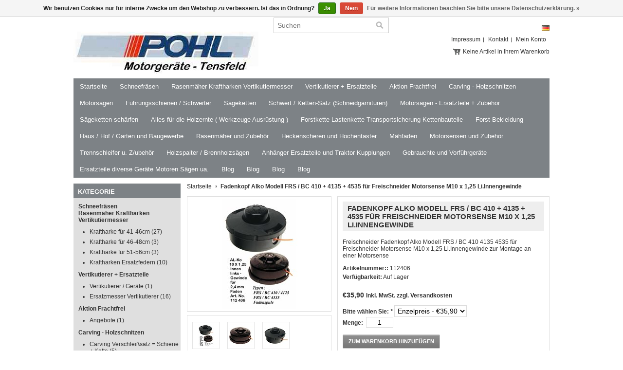

--- FILE ---
content_type: text/html;charset=utf-8
request_url: https://www.motorgeraete-tensfeld-shop.de/fadenkopf-alko-modell-frs-bc-410-4135-4535-fuer-f.html
body_size: 18005
content:
<!DOCTYPE html PUBLIC "-//W3C//DTD XHTML 1.0 Transitional//EN" "http://www.w3.org/TR/xhtml1/DTD/xhtml1-transitional.dtd">
<html xmlns="http://www.w3.org/1999/xhtml" lang="de" xml:lang="de">
    <head>
        <meta charset="utf-8"/>
<!-- [START] 'blocks/head.rain' -->
<!--

  (c) 2008-2026 Lightspeed Netherlands B.V.
  http://www.lightspeedhq.com
  Generated: 24-01-2026 @ 15:50:03

-->
<link rel="canonical" href="https://www.motorgeraete-tensfeld-shop.de/fadenkopf-alko-modell-frs-bc-410-4135-4535-fuer-f.html"/>
<link rel="alternate" href="https://www.motorgeraete-tensfeld-shop.de/index.rss" type="application/rss+xml" title="Neue Produkte"/>
<link href="https://cdn.webshopapp.com/assets/cookielaw.css?2025-02-20" rel="stylesheet" type="text/css"/>
<meta name="robots" content="noodp,noydir"/>
<meta name="google-site-verification" content="Forstbekleidung"/>
<meta name="google-site-verification" content="Schutzkleidung"/>
<meta name="google-site-verification" content="Schnittschutzbekleidung"/>
<meta name="google-site-verification" content="Schnittschutzstiefel"/>
<meta name="google-site-verification" content="Forst Ausrüstung und Werkzeuge"/>
<meta name="google-site-verification" content="Axt"/>
<meta name="google-site-verification" content="Beil"/>
<meta name="google-site-verification" content="Forstkeil"/>
<meta name="google-site-verification" content="Fällkeil"/>
<meta name="google-site-verification" content="Spaltkeil"/>
<meta name="google-site-verification" content="Sappie"/>
<meta name="google-site-verification" content="Forst Packzange"/>
<meta name="google-site-verification" content="Kanister"/>
<meta name="google-site-verification" content="Doppelkanister"/>
<meta name="google-site-verification" content="Einfüllstutzen"/>
<meta name="google-site-verification" content="Einfüller"/>
<meta name="google-site-verification" content="Einfüllsystem Aspen"/>
<meta name="google-site-verification" content="Kettensäge"/>
<meta name="google-site-verification" content="Sägekette"/>
<meta name="google-site-verification" content="Sägekette schärfen"/>
<meta name="google-site-verification" content="Schärfgerät"/>
<meta name="google-site-verification" content="Sägekettenschärfgerät"/>
<meta name="google-site-verification" content="Sägekettenschleifscheibe"/>
<meta name="google-site-verification" content="Sägekettenschärfscheibe"/>
<meta name="google-site-verification" content="Schwert Kettensäge"/>
<meta name="google-site-verification" content="Motorsäge"/>
<meta name="google-site-verification" content="Freischneider"/>
<meta name="google-site-verification" content="Freischneiderersatzteil"/>
<meta name="google-site-verification" content="Motorsense"/>
<meta name="google-site-verification" content="Mähfaden"/>
<meta name="google-site-verification" content="Fadenkopf"/>
<meta name="google-site-verification" content="Freischneidersägeblatt"/>
<meta name="google-site-verification" content="Sägeblatt"/>
<meta name="google-site-verification" content="Carving Holzschnitzen"/>
<meta name="google-site-verification" content="Carvingsäge"/>
<meta name="google-site-verification" content="Trennschleifer"/>
<meta name="google-site-verification" content="Hochdruckreiniger"/>
<meta name="google-site-verification" content="Rasenmäher"/>
<meta name="google-site-verification" content="Rasenmähermesser"/>
<meta name="google-site-verification" content="Rasenmäherersatzteil"/>
<meta name="google-site-verification" content="Laubbläser"/>
<meta name="google-site-verification" content="Erbohrgerät"/>
<meta name="google-site-verification" content="Schneefräse"/>
<meta name="google-site-verification" content="Heckenschere"/>
<meta name="google-site-verification" content="Motorheckenschere"/>
<meta name="google-site-verification" content="Motorwasserpumpe"/>
<meta name="google-site-verification" content="Wasserpumpe"/>
<meta name="google-site-verification" content="Forstkette"/>
<meta name="google-site-verification" content="Rückekette"/>
<meta name="google-site-verification" content="Holzspalter"/>
<meta name="google-site-verification" content="Brennholzsäge"/>
<meta name="google-site-verification" content="Anhängerersatzteile"/>
<meta property="og:url" content="https://www.motorgeraete-tensfeld-shop.de/fadenkopf-alko-modell-frs-bc-410-4135-4535-fuer-f.html?source=facebook"/>
<meta property="og:site_name" content="Motorgeräte-Tensfeld"/>
<meta property="og:title" content="Fadenkopf Alko Modell FRS / BC 410 + 4135 + 4535 für Freischneider Motorsense"/>
<meta property="og:description" content="Freischneider Fadenkopf Alko Modell FRS / BC 410 4135 4535 für Freischneider Motorsense M10 x 1,25 Li. Innengewinde zur Montage an einer Motorsense"/>
<meta property="og:image" content="https://cdn.webshopapp.com/shops/29004/files/59536304/fadenkopf-alko-modell-frs-bc-410-4135-4535-fuer-fr.jpg"/>
<!--[if lt IE 9]>
<script src="https://cdn.webshopapp.com/assets/html5shiv.js?2025-02-20"></script>
<![endif]-->
<!-- [END] 'blocks/head.rain' -->
        <title>Fadenkopf Alko Modell FRS / BC 410 + 4135 + 4535 für Freischneider Motorsense - Motorgeräte-Tensfeld</title>
        <meta name="description" content="Freischneider Fadenkopf Alko Modell FRS / BC 410 4135 4535 für Freischneider Motorsense M10 x 1,25 Li. Innengewinde zur Montage an einer Motorsense" />
        <meta name="keywords" content="Freischneider Fadenkopf Alko Modell FRS / BC 410 4135 4535 für Freischneider Motorsense M10 x 1,25 Li.Innengewinde zur Montage an einer Motorsense" />
        <meta name="viewport" content="width=1024" />
        <link rel="shortcut icon" href="https://cdn.webshopapp.com/shops/29004/themes/17899/assets/favicon.ico?20250309182649" type="image/x-icon" />
        <link href="https://cdn.webshopapp.com/shops/29004/themes/17899/assets/stylesheet.css?20250309183255" rel="stylesheet" type="text/css" />
        <link href="https://cdn.webshopapp.com/shops/29004/themes/17899/assets/preset.css?20250309183255" rel="stylesheet" type="text/css" />
      <!--[if lte IE 6]><link href="https://cdn.webshopapp.com/shops/29004/themes/17899/assets/ie6.css?20250309183255" rel="stylesheet" type="text/css" /><![endif]-->
    <!--[if IE 7]><link href="https://cdn.webshopapp.com/shops/29004/themes/17899/assets/ie7.css?20250309183255" rel="stylesheet" type="text/css" /><![endif]-->
        <link href="https://cdn.webshopapp.com/shops/29004/themes/17899/assets/nivo-slider-css.css?20250309183255" rel="stylesheet" type="text/css" />
        <link href="https://cdn.webshopapp.com/shops/29004/themes/17899/assets/nivo-slider.css?20250309183255" rel="stylesheet" type="text/css" />
        <link href="https://cdn.webshopapp.com/shops/29004/themes/17899/assets/jquery-jqzoom.css?20250309183255" rel="stylesheet" type="text/css" />
        <link href="https://cdn.webshopapp.com/assets/gui.css?2025-02-20" rel="stylesheet" type="text/css" />
        <link href="https://cdn.webshopapp.com/shops/29004/themes/17899/assets/custom.css?20250309183255" rel="stylesheet" type="text/css" />
        <script src="https://cdn.webshopapp.com/shops/29004/themes/17899/assets/jquery-1-6-1-min.js?20250309183255" type="text/javascript"></script>
        <script src="https://cdn.webshopapp.com/shops/29004/themes/17899/assets/jquery-jqzoom-core.js?1?20250309183255" type="text/javascript"></script>
        <script src="https://cdn.webshopapp.com/shops/29004/themes/17899/assets/jquery-jqzoom-core-pack.js?1?20250309183255" type="text/javascript"></script>
        <script src="https://cdn.webshopapp.com/shops/29004/themes/17899/assets/main.js?20250309183255" type="text/javascript"></script>
        <script src="https://cdn.webshopapp.com/assets/jquery-ui-1-8-11.js?2025-02-20" type="text/javascript"></script>
        <script src="https://cdn.webshopapp.com/assets/jquery-slides-1-1-4.js?2025-02-20" type="text/javascript"></script>
        <script src="https://cdn.webshopapp.com/shops/29004/themes/17899/assets/jquery-nivo-slider-pack.js?20250309183255" type="text/javascript" ></script>
        <script src="https://cdn.webshopapp.com/assets/gui.js?2025-02-20" type="text/javascript"></script>
      <script type="text/javascript">
          $(document).ready(function(){
$('.switcher').bind('click', function() {
  $(this).find('.option').slideToggle('fast');
});
$('.switcher').bind('mouseleave', function() {
  $(this).find('.option').slideUp('fast');
});
        });
   </script>
    </head>
    <body>
      <div class="main">
        <div id="headerContainer">
          <div class="wrapper">
                   <div id="header">
                    <h1 class="logo">
                     <a href="https://www.motorgeraete-tensfeld-shop.de/">
                                              <img src="https://cdn.webshopapp.com/shops/29004/themes/17899/assets/logo.png?20250309182649" alt="Motorgeräte-Tensfeld" title="Motorgeräte-Tensfeld" />
                                             </a>
                  </h1>
                    <div class="cartContainer">
                      <div class="languages">
                                                            <a href="https://www.motorgeraete-tensfeld-shop.de/" class="flag de" title="Deutsch" lang="de">Deutsch</a>
                                                                                   <div class="clear"></div>
                        </div>
                        <div class="links">
                            <ul>
                                <li><a href="https://www.motorgeraete-tensfeld-shop.de/service/about/" title="Impressum">Impressum</a></li>
                                <li><a href="https://www.motorgeraete-tensfeld-shop.de/service/" title="Kontakt">Kontakt</a></li>
                                <li class="last"><a href="https://www.motorgeraete-tensfeld-shop.de/account/" title="Mein Konto">Mein Konto </a></li>
                                  
                              
                            </ul>
                        </div>
                                  <div class="blockcontent">
                                <a href="https://www.motorgeraete-tensfeld-shop.de/cart/" title="Ansehen">
                                                                          Keine Artikel in Ihrem Warenkorb
                                                             
                                </a>
                              </div>
                                   <div class="clear"></div>
                                   <form class="formSearch" id="formSearch" action="https://www.motorgeraete-tensfeld-shop.de/search/" method="get">
                        <div class="inputContainer">
                          <input type="text" name="q" value="" placeholder="Suchen" class="search-input" />
                            <span onclick="$('#formSearch').submit();" title="Suchen"></span>
                        </div>
                    </form>
                       
                    </div>
                                  
                    <div class="clear"></div>
                                  
                </div>
            </div>
                                  </div>
        <div id="navbarContainer">
            <div class="wrapper">
                <div id="navbar">
                    <ul class="nav">
                        <li class="item first"><a class="itemLink" href="https://www.motorgeraete-tensfeld-shop.de/">Startseite</a></li>
                                                    <li class="item">
                                <a class="itemLink" href="https://www.motorgeraete-tensfeld-shop.de/schneefraesen/" title="Schneefräsen">Schneefräsen</a>
                                                            </li>
                                                    <li class="item">
                                <a class="itemLink" href="https://www.motorgeraete-tensfeld-shop.de/rasenmaeher-kraftharken-vertikutiermesser/" title="Rasenmäher Kraftharken Vertikutiermesser">Rasenmäher Kraftharken Vertikutiermesser</a>
                                                                    <ul class="subnav">
                                                                                    <li class="subitem"><a class="subitemLink" href="https://www.motorgeraete-tensfeld-shop.de/rasenmaeher-kraftharken-vertikutiermesser/kraftharke-fuer-41-46cm/" title="Kraftharke für 41-46cm">Kraftharke für 41-46cm</a></li>
                                                                                    <li class="subitem"><a class="subitemLink" href="https://www.motorgeraete-tensfeld-shop.de/rasenmaeher-kraftharken-vertikutiermesser/kraftharke-fuer-46-48cm/" title="Kraftharke für 46-48cm">Kraftharke für 46-48cm</a></li>
                                                                                    <li class="subitem"><a class="subitemLink" href="https://www.motorgeraete-tensfeld-shop.de/rasenmaeher-kraftharken-vertikutiermesser/kraftharke-fuer-51-56cm/" title="Kraftharke für 51-56cm">Kraftharke für 51-56cm</a></li>
                                                                                    <li class="subitem"><a class="subitemLink" href="https://www.motorgeraete-tensfeld-shop.de/rasenmaeher-kraftharken-vertikutiermesser/kraftharken-ersatzfedern/" title="Kraftharken Ersatzfedern  ">Kraftharken Ersatzfedern  </a></li>
                                                                            </ul>
                                                            </li>
                                                    <li class="item">
                                <a class="itemLink" href="https://www.motorgeraete-tensfeld-shop.de/vertikutierer-ersatzteile/" title="Vertikutierer + Ersatzteile">Vertikutierer + Ersatzteile</a>
                                                                    <ul class="subnav">
                                                                                    <li class="subitem"><a class="subitemLink" href="https://www.motorgeraete-tensfeld-shop.de/vertikutierer-ersatzteile/vertikutierer-geraete/" title="Vertikutierer / Geräte">Vertikutierer / Geräte</a></li>
                                                                                    <li class="subitem"><a class="subitemLink" href="https://www.motorgeraete-tensfeld-shop.de/vertikutierer-ersatzteile/ersatzmesser-vertikutierer/" title="Ersatzmesser Vertikutierer">Ersatzmesser Vertikutierer</a></li>
                                                                            </ul>
                                                            </li>
                                                    <li class="item">
                                <a class="itemLink" href="https://www.motorgeraete-tensfeld-shop.de/aktion-frachtfrei/" title="Aktion Frachtfrei">Aktion Frachtfrei</a>
                                                                    <ul class="subnav">
                                                                                    <li class="subitem"><a class="subitemLink" href="https://www.motorgeraete-tensfeld-shop.de/aktion-frachtfrei/angebote/" title="Angebote">Angebote</a></li>
                                                                            </ul>
                                                            </li>
                                                    <li class="item">
                                <a class="itemLink" href="https://www.motorgeraete-tensfeld-shop.de/carving-holzschnitzen/" title="Carving - Holzschnitzen">Carving - Holzschnitzen</a>
                                                                    <ul class="subnav">
                                                                                    <li class="subitem"><a class="subitemLink" href="https://www.motorgeraete-tensfeld-shop.de/carving-holzschnitzen/carving-verschleisssatz-schiene-kette/" title="Carving Verschleißsatz = Schiene + Kette">Carving Verschleißsatz = Schiene + Kette</a></li>
                                                                                    <li class="subitem"><a class="subitemLink" href="https://www.motorgeraete-tensfeld-shop.de/carving-holzschnitzen/carvingsaege-carving-elektrokettensaege/" title="Carvingsäge Carving Elektrokettensäge">Carvingsäge Carving Elektrokettensäge</a></li>
                                                                                    <li class="subitem"><a class="subitemLink" href="https://www.motorgeraete-tensfeld-shop.de/carving-holzschnitzen/carving-umruestsatz-fuer-elektrosaegen/" title="Carving Umrüstsatz für Elektrosägen">Carving Umrüstsatz für Elektrosägen</a></li>
                                                                                    <li class="subitem"><a class="subitemLink" href="https://www.motorgeraete-tensfeld-shop.de/carving-holzschnitzen/carving-benzin-saegen/" title="Carving Benzin Sägen">Carving Benzin Sägen</a></li>
                                                                                    <li class="subitem"><a class="subitemLink" href="https://www.motorgeraete-tensfeld-shop.de/carving-holzschnitzen/umruestsaetze-fuer-benzinsaegen/" title="Umrüstsätze für Benzinsägen">Umrüstsätze für Benzinsägen</a></li>
                                                                                    <li class="subitem"><a class="subitemLink" href="https://www.motorgeraete-tensfeld-shop.de/carving-holzschnitzen/carving-werkzeuge-zubehoer-material/" title="Carving Werkzeuge Zubehör + Material">Carving Werkzeuge Zubehör + Material</a></li>
                                                                                    <li class="subitem"><a class="subitemLink" href="https://www.motorgeraete-tensfeld-shop.de/carving-holzschnitzen/carving-schwert-fuehrungsschiene/" title="Carving - Schwert / Führungsschiene">Carving - Schwert / Führungsschiene</a></li>
                                                                                    <li class="subitem"><a class="subitemLink" href="https://www.motorgeraete-tensfeld-shop.de/carving-holzschnitzen/riemenscheiben-fuer-kettensaegen/" title="Riemenscheiben für Kettensägen ">Riemenscheiben für Kettensägen </a></li>
                                                                                    <li class="subitem"><a class="subitemLink" href="https://www.motorgeraete-tensfeld-shop.de/carving-holzschnitzen/kettenraeder-1-4-carving-umruestung/" title="Kettenräder 1/4&quot; Carving Umrüstung">Kettenräder 1/4&quot; Carving Umrüstung</a></li>
                                                                                    <li class="subitem"><a class="subitemLink" href="https://www.motorgeraete-tensfeld-shop.de/carving-holzschnitzen/carving-saegeketten-auch-baumpflege/" title="Carving Sägeketten auch Baumpflege">Carving Sägeketten auch Baumpflege</a></li>
                                                                            </ul>
                                                            </li>
                                                    <li class="item">
                                <a class="itemLink" href="https://www.motorgeraete-tensfeld-shop.de/motorsaegen/" title="Motorsägen">Motorsägen</a>
                                                                    <ul class="subnav">
                                                                                    <li class="subitem"><a class="subitemLink" href="https://www.motorgeraete-tensfeld-shop.de/motorsaegen/benzin-saegen/" title="Benzin Sägen">Benzin Sägen</a></li>
                                                                                    <li class="subitem"><a class="subitemLink" href="https://www.motorgeraete-tensfeld-shop.de/motorsaegen/elektro-saegen/" title="Elektro- Sägen">Elektro- Sägen</a></li>
                                                                                    <li class="subitem"><a class="subitemLink" href="https://www.motorgeraete-tensfeld-shop.de/motorsaegen/motorsaegen-aktionen/" title="Motorsägen Aktionen">Motorsägen Aktionen</a></li>
                                                                            </ul>
                                                            </li>
                                                    <li class="item">
                                <a class="itemLink" href="https://www.motorgeraete-tensfeld-shop.de/fuehrungsschienen-schwerter/" title="Führungsschienen / Schwerter">Führungsschienen / Schwerter</a>
                                                                    <ul class="subnav">
                                                                                    <li class="subitem"><a class="subitemLink" href="https://www.motorgeraete-tensfeld-shop.de/fuehrungsschienen-schwerter/fuehrungsschiene-fuer-alpina-grizzly-homelite-einh/" title="Führungsschiene für Alpina / Grizzly / Homelite / Einhell / Ryobi">Führungsschiene für Alpina / Grizzly / Homelite / Einhell / Ryobi</a></li>
                                                                                    <li class="subitem"><a class="subitemLink" href="https://www.motorgeraete-tensfeld-shop.de/fuehrungsschienen-schwerter/fuehrungsschienen-fuer-alko-solo/" title=" Führungsschienen für Alko / Solo "> Führungsschienen für Alko / Solo </a></li>
                                                                                    <li class="subitem"><a class="subitemLink" href="https://www.motorgeraete-tensfeld-shop.de/fuehrungsschienen-schwerter/fuehrungsschienen-fuer-bosch-black-decker-kress-me/" title="Führungsschienen für Bosch / Black &amp; Decker / Kress / Metabo / Parkside / Skil / Stiga">Führungsschienen für Bosch / Black &amp; Decker / Kress / Metabo / Parkside / Skil / Stiga</a></li>
                                                                                    <li class="subitem"><a class="subitemLink" href="https://www.motorgeraete-tensfeld-shop.de/fuehrungsschienen-schwerter/fuehrungsschienen-fuer-dolmar-makita/" title="Führungsschienen für Dolmar / Makita">Führungsschienen für Dolmar / Makita</a></li>
                                                                                    <li class="subitem"><a class="subitemLink" href="https://www.motorgeraete-tensfeld-shop.de/fuehrungsschienen-schwerter/fuehrungsschienen-fuer-echo-shindaiwa-tanaka-zenoa/" title="Führungsschienen für Echo / Shindaiwa / Tanaka / Zenoah ">Führungsschienen für Echo / Shindaiwa / Tanaka / Zenoah </a></li>
                                                                                    <li class="subitem"><a class="subitemLink" href="https://www.motorgeraete-tensfeld-shop.de/fuehrungsschienen-schwerter/fuehrungsschienen-efco-oleo-mac-dynamak-emak/" title="Führungsschienen Efco / Oleo-Mac / Dynamak  /  Emak">Führungsschienen Efco / Oleo-Mac / Dynamak  /  Emak</a></li>
                                                                                    <li class="subitem"><a class="subitemLink" href="https://www.motorgeraete-tensfeld-shop.de/fuehrungsschienen-schwerter/fuehrungsschienen-fuer-husqvarna-partner-jonsered/" title="Führungsschienen für Husqvarna / Partner / Jonsered / Poulan / McCulloch">Führungsschienen für Husqvarna / Partner / Jonsered / Poulan / McCulloch</a></li>
                                                                                    <li class="subitem"><a class="subitemLink" href="https://www.motorgeraete-tensfeld-shop.de/fuehrungsschienen-schwerter/fuehrungsschienen-fuer-stihl/" title="Führungsschienen für STIHL">Führungsschienen für STIHL</a></li>
                                                                                    <li class="subitem"><a class="subitemLink" href="https://www.motorgeraete-tensfeld-shop.de/fuehrungsschienen-schwerter/fuehrungsschiene-schwert-fuer-baumpflege/" title="Führungsschiene / Schwert für Baumpflege">Führungsschiene / Schwert für Baumpflege</a></li>
                                                                            </ul>
                                                            </li>
                                                    <li class="item">
                                <a class="itemLink" href="https://www.motorgeraete-tensfeld-shop.de/saegeketten/" title="Sägeketten">Sägeketten</a>
                                                                    <ul class="subnav">
                                                                                    <li class="subitem"><a class="subitemLink" href="https://www.motorgeraete-tensfeld-shop.de/saegeketten/saegeketten-1-4-kettenteilung-11mm-nutbreite-fuer/" title="Sägeketten 1/4&quot; Kettenteilung 1,1mm Nutbreite für Akku und Baumpflege Maschinen Stihl">Sägeketten 1/4&quot; Kettenteilung 1,1mm Nutbreite für Akku und Baumpflege Maschinen Stihl</a></li>
                                                                                    <li class="subitem"><a class="subitemLink" href="https://www.motorgeraete-tensfeld-shop.de/saegeketten/saegeketten-3-8-hobby-kettenteilung-11mm-nutbreite/" title="Sägeketten 3/8&quot; Hobby Kettenteilung 1,1mm Nutbreite">Sägeketten 3/8&quot; Hobby Kettenteilung 1,1mm Nutbreite</a></li>
                                                                                    <li class="subitem"><a class="subitemLink" href="https://www.motorgeraete-tensfeld-shop.de/saegeketten/saegekette-3-8-kettenteilung-13-nut-fuer-powershar/" title="Sägekette 3/8&quot; Kettenteilung 1,3 Nut für PowerSharp Geräte">Sägekette 3/8&quot; Kettenteilung 1,3 Nut für PowerSharp Geräte</a></li>
                                                                                    <li class="subitem"><a class="subitemLink" href="https://www.motorgeraete-tensfeld-shop.de/saegeketten/saegeketten-3-8-hobby-kettenteilung-13mm-nutbreite/" title="Sägeketten 3/8&quot; Hobby Kettenteilung 1,3mm Nutbreite">Sägeketten 3/8&quot; Hobby Kettenteilung 1,3mm Nutbreite</a></li>
                                                                                    <li class="subitem"><a class="subitemLink" href="https://www.motorgeraete-tensfeld-shop.de/saegeketten/saegeketten-3-8-profi-kettenteilung-hochprofil-13m/" title="Sägeketten 3/8&quot; Profi Kettenteilung Hochprofil 1,3mm Nutbreite">Sägeketten 3/8&quot; Profi Kettenteilung Hochprofil 1,3mm Nutbreite</a></li>
                                                                                    <li class="subitem"><a class="subitemLink" href="https://www.motorgeraete-tensfeld-shop.de/saegeketten/saegekette-3-8-kettenteilung-fuer-laengsschnitte-h/" title="Sägekette 3/8&quot; Kettenteilung für Längsschnitte Halbmeißel 1,3mm 1,5mm 1,6mm Nutbreite">Sägekette 3/8&quot; Kettenteilung für Längsschnitte Halbmeißel 1,3mm 1,5mm 1,6mm Nutbreite</a></li>
                                                                                    <li class="subitem"><a class="subitemLink" href="https://www.motorgeraete-tensfeld-shop.de/saegeketten/saegekette-3-8-profi-kettenteilung-15mm-nutbreite/" title="Sägekette 3/8&quot; Profi Kettenteilung 1,5mm Nutbreite in Halbmeißel Zahnform">Sägekette 3/8&quot; Profi Kettenteilung 1,5mm Nutbreite in Halbmeißel Zahnform</a></li>
                                                                                    <li class="subitem"><a class="subitemLink" href="https://www.motorgeraete-tensfeld-shop.de/saegeketten/saegekette-3-8-profi-kettenteilung-15mm-nutbreite-11296405/" title="Sägekette 3/8&quot; Profi Kettenteilung 1,5mm Nutbreite in Vollmeißel Zahnform">Sägekette 3/8&quot; Profi Kettenteilung 1,5mm Nutbreite in Vollmeißel Zahnform</a></li>
                                                                                    <li class="subitem"><a class="subitemLink" href="https://www.motorgeraete-tensfeld-shop.de/saegeketten/saegekette-3-8-profi-kettenteilung-multicut-titan/" title=" Sägekette 3/8&quot; Profi Kettenteilung  MultiCut / Titanium 1,5mm Nutbreite in Vollmeißel Zahnform"> Sägekette 3/8&quot; Profi Kettenteilung  MultiCut / Titanium 1,5mm Nutbreite in Vollmeißel Zahnform</a></li>
                                                                                    <li class="subitem"><a class="subitemLink" href="https://www.motorgeraete-tensfeld-shop.de/saegeketten/saegeketten-3-8-profi-kettenteilung-16mm-nutbreite/" title="Sägeketten 3/8&quot; Profi-Kettenteilung 1,6mm Nutbreite in Halbmeißel Zahnform">Sägeketten 3/8&quot; Profi-Kettenteilung 1,6mm Nutbreite in Halbmeißel Zahnform</a></li>
                                                                                    <li class="subitem"><a class="subitemLink" href="https://www.motorgeraete-tensfeld-shop.de/saegeketten/saegeketten-3-8-profi-kettenteilung-16mm-nutbreite-11296018/" title="Sägeketten 3/8&quot; Profi-Kettenteilung 1,6mm Nutbreite in Vollmeißel Zahnform">Sägeketten 3/8&quot; Profi-Kettenteilung 1,6mm Nutbreite in Vollmeißel Zahnform</a></li>
                                                                                    <li class="subitem"><a class="subitemLink" href="https://www.motorgeraete-tensfeld-shop.de/saegeketten/saegekette-0325-profi-kettenteilung-13mm-nutbreite/" title="Sägekette 0,325&quot; Profi-Kettenteilung 1,3mm Nutbreite für Semi-Profi Sägen">Sägekette 0,325&quot; Profi-Kettenteilung 1,3mm Nutbreite für Semi-Profi Sägen</a></li>
                                                                                    <li class="subitem"><a class="subitemLink" href="https://www.motorgeraete-tensfeld-shop.de/saegeketten/saegeketten-0325-profi-kettenteilung-15mm-nutbreit/" title="Sägeketten 0,325&quot; Profi-Kettenteilung 1,5mm Nutbreite Halbmeißel">Sägeketten 0,325&quot; Profi-Kettenteilung 1,5mm Nutbreite Halbmeißel</a></li>
                                                                                    <li class="subitem"><a class="subitemLink" href="https://www.motorgeraete-tensfeld-shop.de/saegeketten/saegeketten-0325-profi-kettenteilung-15mm-nutbreit-11300603/" title="Sägeketten 0,325&quot; Profi-Kettenteilung 1,5mm Nutbreite Vollmeißel">Sägeketten 0,325&quot; Profi-Kettenteilung 1,5mm Nutbreite Vollmeißel</a></li>
                                                                                    <li class="subitem"><a class="subitemLink" href="https://www.motorgeraete-tensfeld-shop.de/saegeketten/saegekette-0325-profi-kettenteilung-16-mm-nutbreit/" title="Sägekette 0,325&quot; Profi-Kettenteilung 1,6 mm Nutbreite Halbmeißel">Sägekette 0,325&quot; Profi-Kettenteilung 1,6 mm Nutbreite Halbmeißel</a></li>
                                                                                    <li class="subitem"><a class="subitemLink" href="https://www.motorgeraete-tensfeld-shop.de/saegeketten/saegekette-0325-profi-kettenteilung-16-mm-nutbreit-11299928/" title="Sägekette 0,325&quot; Profi-Kettenteilung 1,6 mm Nutbreite Vollmeißel Zahnform">Sägekette 0,325&quot; Profi-Kettenteilung 1,6 mm Nutbreite Vollmeißel Zahnform</a></li>
                                                                            </ul>
                                                            </li>
                                                    <li class="item">
                                <a class="itemLink" href="https://www.motorgeraete-tensfeld-shop.de/schwert-ketten-satz-schneidgarnituren/" title="Schwert / Ketten-Satz (Schneidgarnituren)">Schwert / Ketten-Satz (Schneidgarnituren)</a>
                                                                    <ul class="subnav">
                                                                                    <li class="subitem"><a class="subitemLink" href="https://www.motorgeraete-tensfeld-shop.de/schwert-ketten-satz-schneidgarnituren/kombi-set-fuer-dolmar-makita/" title="Kombi-Set für Dolmar / Makita ">Kombi-Set für Dolmar / Makita </a></li>
                                                                                    <li class="subitem"><a class="subitemLink" href="https://www.motorgeraete-tensfeld-shop.de/schwert-ketten-satz-schneidgarnituren/kombi-set-echo-shindaiwa-komatsu-zenoah/" title="Kombi-Set Echo Shindaiwa Komatsu-Zenoah">Kombi-Set Echo Shindaiwa Komatsu-Zenoah</a></li>
                                                                                    <li class="subitem"><a class="subitemLink" href="https://www.motorgeraete-tensfeld-shop.de/schwert-ketten-satz-schneidgarnituren/kombi-set-efco-oleo-mac-herkules-victus-dynamac-em/" title="Kombi-Set Efco / Oleo-Mac / Herkules / Victus / Dynamac / emak">Kombi-Set Efco / Oleo-Mac / Herkules / Victus / Dynamac / emak</a></li>
                                                                                    <li class="subitem"><a class="subitemLink" href="https://www.motorgeraete-tensfeld-shop.de/schwert-ketten-satz-schneidgarnituren/kombi-set-fuer-husqvarna-partner-jonsered/" title="Kombi-Set für Husqvarna Partner Jonsered">Kombi-Set für Husqvarna Partner Jonsered</a></li>
                                                                                    <li class="subitem"><a class="subitemLink" href="https://www.motorgeraete-tensfeld-shop.de/schwert-ketten-satz-schneidgarnituren/kombi-set-fuer-stihl/" title="Kombi-Set für STIHL">Kombi-Set für STIHL</a></li>
                                                                                    <li class="subitem"><a class="subitemLink" href="https://www.motorgeraete-tensfeld-shop.de/schwert-ketten-satz-schneidgarnituren/kombi-set-power-sharp/" title="Kombi-Set Power-Sharp">Kombi-Set Power-Sharp</a></li>
                                                                            </ul>
                                                            </li>
                                                    <li class="item">
                                <a class="itemLink" href="https://www.motorgeraete-tensfeld-shop.de/motorsaegen-ersatzteile-zubehoer/" title="Motorsägen - Ersatzteile + Zubehör">Motorsägen - Ersatzteile + Zubehör</a>
                                                                    <ul class="subnav">
                                                                                    <li class="subitem"><a class="subitemLink" href="https://www.motorgeraete-tensfeld-shop.de/motorsaegen-ersatzteile-zubehoer/kettenraeder-u-ersatzteile-fuer-stihl/" title="Kettenräder u. Ersatzteile für STIHL">Kettenräder u. Ersatzteile für STIHL</a></li>
                                                                                    <li class="subitem"><a class="subitemLink" href="https://www.motorgeraete-tensfeld-shop.de/motorsaegen-ersatzteile-zubehoer/kettenraeder-husqvarna-partner-jonsered-mcculloch/" title="Kettenräder Husqvarna + Partner Jonsered McCulloch Poulan">Kettenräder Husqvarna + Partner Jonsered McCulloch Poulan</a></li>
                                                                                    <li class="subitem"><a class="subitemLink" href="https://www.motorgeraete-tensfeld-shop.de/motorsaegen-ersatzteile-zubehoer/kettenraeder-echo-shindaiwa-zenoah-tanaka/" title="Kettenräder Echo + Shindaiwa + Zenoah + Tanaka">Kettenräder Echo + Shindaiwa + Zenoah + Tanaka</a></li>
                                                                                    <li class="subitem"><a class="subitemLink" href="https://www.motorgeraete-tensfeld-shop.de/motorsaegen-ersatzteile-zubehoer/kettenraeder-solo-alko-guede-sonstige/" title="Kettenräder SOLO ALKO Güde sonstige">Kettenräder SOLO ALKO Güde sonstige</a></li>
                                                                                    <li class="subitem"><a class="subitemLink" href="https://www.motorgeraete-tensfeld-shop.de/motorsaegen-ersatzteile-zubehoer/kettenraeder-oleo-mac-efco-emak-dynamac-herkules-v/" title="Kettenräder Oleo-Mac + Efco + Emak + Dynamac + Herkules + Victus">Kettenräder Oleo-Mac + Efco + Emak + Dynamac + Herkules + Victus</a></li>
                                                                                    <li class="subitem"><a class="subitemLink" href="https://www.motorgeraete-tensfeld-shop.de/motorsaegen-ersatzteile-zubehoer/kettenraeder-dolmar-makita/" title="Kettenräder Dolmar + Makita">Kettenräder Dolmar + Makita</a></li>
                                                                                    <li class="subitem"><a class="subitemLink" href="https://www.motorgeraete-tensfeld-shop.de/motorsaegen-ersatzteile-zubehoer/riemenscheiben-zur-umruestung-von-kettensaegen-rin/" title="Riemenscheiben zur Umrüstung von Kettensägen + Rindenschäler Anbaugerät">Riemenscheiben zur Umrüstung von Kettensägen + Rindenschäler Anbaugerät</a></li>
                                                                            </ul>
                                                            </li>
                                                    <li class="item">
                                <a class="itemLink" href="https://www.motorgeraete-tensfeld-shop.de/saegeketten-schaerfen/" title="Sägeketten schärfen">Sägeketten schärfen</a>
                                                                    <ul class="subnav">
                                                                                    <li class="subitem"><a class="subitemLink" href="https://www.motorgeraete-tensfeld-shop.de/saegeketten-schaerfen/schaerfgeraete/" title="Schärfgeräte">Schärfgeräte</a></li>
                                                                                    <li class="subitem"><a class="subitemLink" href="https://www.motorgeraete-tensfeld-shop.de/saegeketten-schaerfen/feilen-feilensets-feilhilfen/" title="Feilen / Feilensets / Feilhilfen">Feilen / Feilensets / Feilhilfen</a></li>
                                                                                    <li class="subitem"><a class="subitemLink" href="https://www.motorgeraete-tensfeld-shop.de/saegeketten-schaerfen/schleifscheiben-fuer-saegeketten-weich/" title="Schleifscheiben für Sägeketten weich">Schleifscheiben für Sägeketten weich</a></li>
                                                                                    <li class="subitem"><a class="subitemLink" href="https://www.motorgeraete-tensfeld-shop.de/saegeketten-schaerfen/schleifscheiben-fuer-saegeketten-hart/" title="Schleifscheiben für Sägeketten hart">Schleifscheiben für Sägeketten hart</a></li>
                                                                                    <li class="subitem"><a class="subitemLink" href="https://www.motorgeraete-tensfeld-shop.de/saegeketten-schaerfen/schleifscheiben-fuer-saegeketten-mittel/" title="Schleifscheiben für Sägeketten mittel">Schleifscheiben für Sägeketten mittel</a></li>
                                                                                    <li class="subitem"><a class="subitemLink" href="https://www.motorgeraete-tensfeld-shop.de/saegeketten-schaerfen/schleifscheiben-hartmetall-saegeketten-u-tiefenbeg/" title="Schleifscheiben Hartmetall-Sägeketten u. Tiefenbegrenzer">Schleifscheiben Hartmetall-Sägeketten u. Tiefenbegrenzer</a></li>
                                                                            </ul>
                                                            </li>
                                                    <li class="item">
                                <a class="itemLink" href="https://www.motorgeraete-tensfeld-shop.de/alles-fuer-die-holzernte-werkzeuge-ausruestung/" title="Alles für die Holzernte ( Werkzeuge Ausrüstung )">Alles für die Holzernte ( Werkzeuge Ausrüstung )</a>
                                                                    <ul class="subnav">
                                                                                    <li class="subitem"><a class="subitemLink" href="https://www.motorgeraete-tensfeld-shop.de/alles-fuer-die-holzernte-werkzeuge-ausruestung/forstkeil-spaltkeil-faellkeil-keil-axt-spaltaxt-sp/" title="Forstkeil Spaltkeil Fällkeil Keil Axt Spaltaxt Spalthammer Beil ">Forstkeil Spaltkeil Fällkeil Keil Axt Spaltaxt Spalthammer Beil </a></li>
                                                                                    <li class="subitem"><a class="subitemLink" href="https://www.motorgeraete-tensfeld-shop.de/alles-fuer-die-holzernte-werkzeuge-ausruestung/holster-taschen/" title="Holster / Taschen">Holster / Taschen</a></li>
                                                                                    <li class="subitem"><a class="subitemLink" href="https://www.motorgeraete-tensfeld-shop.de/alles-fuer-die-holzernte-werkzeuge-ausruestung/sappie-haken-packzangen-sichel-heppe/" title="Sappie / Haken / Packzangen / Sichel / Heppe">Sappie / Haken / Packzangen / Sichel / Heppe</a></li>
                                                                                    <li class="subitem"><a class="subitemLink" href="https://www.motorgeraete-tensfeld-shop.de/alles-fuer-die-holzernte-werkzeuge-ausruestung/kanister-einfuellstutzen/" title="Kanister / Einfüllstutzen">Kanister / Einfüllstutzen</a></li>
                                                                                    <li class="subitem"><a class="subitemLink" href="https://www.motorgeraete-tensfeld-shop.de/alles-fuer-die-holzernte-werkzeuge-ausruestung/werkzeuge-bahco-bison-fiskars-felco-freund-ochsenk/" title="Werkzeuge BAHCO Bison  Fiskars Felco Freund Ochsenkopf Stubai ">Werkzeuge BAHCO Bison  Fiskars Felco Freund Ochsenkopf Stubai </a></li>
                                                                                    <li class="subitem"><a class="subitemLink" href="https://www.motorgeraete-tensfeld-shop.de/alles-fuer-die-holzernte-werkzeuge-ausruestung/forst-werkzeuge/" title="Forst - Werkzeuge">Forst - Werkzeuge</a></li>
                                                                                    <li class="subitem"><a class="subitemLink" href="https://www.motorgeraete-tensfeld-shop.de/alles-fuer-die-holzernte-werkzeuge-ausruestung/werkzeuge-fuer-reparatur-und-pflege/" title="Werkzeuge für Reparatur und Pflege ">Werkzeuge für Reparatur und Pflege </a></li>
                                                                            </ul>
                                                            </li>
                                                    <li class="item">
                                <a class="itemLink" href="https://www.motorgeraete-tensfeld-shop.de/forstkette-lastenkette-transportsicherung-kettenba/" title="Forstkette Lastenkette Transportsicherung Kettenbauteile">Forstkette Lastenkette Transportsicherung Kettenbauteile</a>
                                                                    <ul class="subnav">
                                                                                    <li class="subitem"><a class="subitemLink" href="https://www.motorgeraete-tensfeld-shop.de/forstkette-lastenkette-transportsicherung-kettenba/forst-gurte-rundschlingen-beschlaege/" title="Forst Gurte + Rundschlingen + Beschläge">Forst Gurte + Rundschlingen + Beschläge</a></li>
                                                                                    <li class="subitem"><a class="subitemLink" href="https://www.motorgeraete-tensfeld-shop.de/forstkette-lastenkette-transportsicherung-kettenba/forstketten-zubehoer-bauteile/" title="Forstketten - Zubehör - Bauteile">Forstketten - Zubehör - Bauteile</a></li>
                                                                                    <li class="subitem"><a class="subitemLink" href="https://www.motorgeraete-tensfeld-shop.de/forstkette-lastenkette-transportsicherung-kettenba/forstketten/" title="Forstketten">Forstketten</a></li>
                                                                                    <li class="subitem"><a class="subitemLink" href="https://www.motorgeraete-tensfeld-shop.de/forstkette-lastenkette-transportsicherung-kettenba/forstketten-m-verkuerzung/" title="Forstketten m. Verkürzung">Forstketten m. Verkürzung</a></li>
                                                                                    <li class="subitem"><a class="subitemLink" href="https://www.motorgeraete-tensfeld-shop.de/forstkette-lastenkette-transportsicherung-kettenba/forstseilwinden-zubehoer-beschlaege/" title="Forstseilwinden - Zubehör - Beschläge">Forstseilwinden - Zubehör - Beschläge</a></li>
                                                                                    <li class="subitem"><a class="subitemLink" href="https://www.motorgeraete-tensfeld-shop.de/forstkette-lastenkette-transportsicherung-kettenba/transportsicherung-bauteile/" title="Transportsicherung Bauteile">Transportsicherung Bauteile</a></li>
                                                                                    <li class="subitem"><a class="subitemLink" href="https://www.motorgeraete-tensfeld-shop.de/forstkette-lastenkette-transportsicherung-kettenba/lastenkette-und-beschlaege/" title="Lastenkette und Beschläge ">Lastenkette und Beschläge </a></li>
                                                                            </ul>
                                                            </li>
                                                    <li class="item">
                                <a class="itemLink" href="https://www.motorgeraete-tensfeld-shop.de/forst-bekleidung/" title="Forst Bekleidung ">Forst Bekleidung </a>
                                                                    <ul class="subnav">
                                                                                    <li class="subitem"><a class="subitemLink" href="https://www.motorgeraete-tensfeld-shop.de/forst-bekleidung/helm-forsthelm-helm-ersatzteile/" title="Helm Forsthelm + Helm - Ersatzteile">Helm Forsthelm + Helm - Ersatzteile</a></li>
                                                                                    <li class="subitem"><a class="subitemLink" href="https://www.motorgeraete-tensfeld-shop.de/forst-bekleidung/latzhosen/" title="Latzhosen">Latzhosen</a></li>
                                                                                    <li class="subitem"><a class="subitemLink" href="https://www.motorgeraete-tensfeld-shop.de/forst-bekleidung/bundhosen/" title="Bundhosen">Bundhosen</a></li>
                                                                                    <li class="subitem"><a class="subitemLink" href="https://www.motorgeraete-tensfeld-shop.de/forst-bekleidung/beinlinge/" title="Beinlinge">Beinlinge</a></li>
                                                                                    <li class="subitem"><a class="subitemLink" href="https://www.motorgeraete-tensfeld-shop.de/forst-bekleidung/jacken/" title="Jacken">Jacken</a></li>
                                                                                    <li class="subitem"><a class="subitemLink" href="https://www.motorgeraete-tensfeld-shop.de/forst-bekleidung/schnittschutz-stiefel-und-socken/" title="Schnittschutz-Stiefel und Socken">Schnittschutz-Stiefel und Socken</a></li>
                                                                                    <li class="subitem"><a class="subitemLink" href="https://www.motorgeraete-tensfeld-shop.de/forst-bekleidung/handschuhe/" title="Handschuhe">Handschuhe</a></li>
                                                                                    <li class="subitem"><a class="subitemLink" href="https://www.motorgeraete-tensfeld-shop.de/forst-bekleidung/hosentraeger-guertel-cappy/" title="Hosenträger / Gürtel / Cappy">Hosenträger / Gürtel / Cappy</a></li>
                                                                                    <li class="subitem"><a class="subitemLink" href="https://www.motorgeraete-tensfeld-shop.de/forst-bekleidung/bekleidung-sets/" title="Bekleidung Sets">Bekleidung Sets</a></li>
                                                                            </ul>
                                                            </li>
                                                    <li class="item">
                                <a class="itemLink" href="https://www.motorgeraete-tensfeld-shop.de/haus-hof-garten-und-baugewerbe/" title="Haus / Hof / Garten und Baugewerbe">Haus / Hof / Garten und Baugewerbe</a>
                                                                    <ul class="subnav">
                                                                                    <li class="subitem"><a class="subitemLink" href="https://www.motorgeraete-tensfeld-shop.de/haus-hof-garten-und-baugewerbe/anhaenger-ersatzteile/" title="Anhänger Ersatzteile">Anhänger Ersatzteile</a></li>
                                                                                    <li class="subitem"><a class="subitemLink" href="https://www.motorgeraete-tensfeld-shop.de/haus-hof-garten-und-baugewerbe/abdeckplane/" title="Abdeckplane">Abdeckplane</a></li>
                                                                                    <li class="subitem"><a class="subitemLink" href="https://www.motorgeraete-tensfeld-shop.de/haus-hof-garten-und-baugewerbe/vogelnetze/" title="Vogelnetze">Vogelnetze</a></li>
                                                                                    <li class="subitem"><a class="subitemLink" href="https://www.motorgeraete-tensfeld-shop.de/haus-hof-garten-und-baugewerbe/fiskars-gartengeraete/" title="Fiskars Gartengeräte">Fiskars Gartengeräte</a></li>
                                                                                    <li class="subitem"><a class="subitemLink" href="https://www.motorgeraete-tensfeld-shop.de/haus-hof-garten-und-baugewerbe/schlauchtrommeln-schlaeuche/" title="Schlauchtrommeln + Schläuche">Schlauchtrommeln + Schläuche</a></li>
                                                                                    <li class="subitem"><a class="subitemLink" href="https://www.motorgeraete-tensfeld-shop.de/haus-hof-garten-und-baugewerbe/hochdruckreiniger/" title="Hochdruckreiniger">Hochdruckreiniger</a></li>
                                                                                    <li class="subitem"><a class="subitemLink" href="https://www.motorgeraete-tensfeld-shop.de/haus-hof-garten-und-baugewerbe/wasserpumpen/" title="Wasserpumpen">Wasserpumpen</a></li>
                                                                                    <li class="subitem"><a class="subitemLink" href="https://www.motorgeraete-tensfeld-shop.de/haus-hof-garten-und-baugewerbe/spruehgeraete/" title="Sprühgeräte">Sprühgeräte</a></li>
                                                                                    <li class="subitem"><a class="subitemLink" href="https://www.motorgeraete-tensfeld-shop.de/haus-hof-garten-und-baugewerbe/blasgeraete-und-haecksler/" title="Blasgeräte und Häcksler">Blasgeräte und Häcksler</a></li>
                                                                                    <li class="subitem"><a class="subitemLink" href="https://www.motorgeraete-tensfeld-shop.de/haus-hof-garten-und-baugewerbe/motorfraese/" title="Motorfräse">Motorfräse</a></li>
                                                                                    <li class="subitem"><a class="subitemLink" href="https://www.motorgeraete-tensfeld-shop.de/haus-hof-garten-und-baugewerbe/erdbohrgeraete/" title="Erdbohrgeräte">Erdbohrgeräte</a></li>
                                                                                    <li class="subitem"><a class="subitemLink" href="https://www.motorgeraete-tensfeld-shop.de/haus-hof-garten-und-baugewerbe/schneefraesen/" title="Schneefräsen">Schneefräsen</a></li>
                                                                                    <li class="subitem"><a class="subitemLink" href="https://www.motorgeraete-tensfeld-shop.de/haus-hof-garten-und-baugewerbe/astschere-gartenschere-handheckenschere-grasschere/" title="Astschere Gartenschere Handheckenschere Grasschere">Astschere Gartenschere Handheckenschere Grasschere</a></li>
                                                                            </ul>
                                                            </li>
                                                    <li class="item">
                                <a class="itemLink" href="https://www.motorgeraete-tensfeld-shop.de/rasenmaeher-und-zubehoer/" title="Rasenmäher und  Zubehör">Rasenmäher und  Zubehör</a>
                                                                    <ul class="subnav">
                                                                                    <li class="subitem"><a class="subitemLink" href="https://www.motorgeraete-tensfeld-shop.de/rasenmaeher-und-zubehoer/rasenmaeher/" title="Rasenmäher">Rasenmäher</a></li>
                                                                                    <li class="subitem"><a class="subitemLink" href="https://www.motorgeraete-tensfeld-shop.de/rasenmaeher-und-zubehoer/rasenmaehermesser-nach-hersteller-modell-oeffnen-d/" title="Rasenmähermesser nach Hersteller + Modell - öffnen der Unterteilung durch anklicken in der Kategorie-Leiste">Rasenmähermesser nach Hersteller + Modell - öffnen der Unterteilung durch anklicken in der Kategorie-Leiste</a></li>
                                                                                    <li class="subitem"><a class="subitemLink" href="https://www.motorgeraete-tensfeld-shop.de/rasenmaeher-und-zubehoer/rasenmaehermesser-universal-bei-mittelzentrierung/" title="Rasenmähermesser universal bei Mittelzentrierung - öffnen der Unterteilung durch anklicken in der Kategorie-Leiste">Rasenmähermesser universal bei Mittelzentrierung - öffnen der Unterteilung durch anklicken in der Kategorie-Leiste</a></li>
                                                                                    <li class="subitem"><a class="subitemLink" href="https://www.motorgeraete-tensfeld-shop.de/rasenmaeher-und-zubehoer/rasenmaeher-mulchmesser-universal/" title="Rasenmäher-Mulchmesser universal">Rasenmäher-Mulchmesser universal</a></li>
                                                                            </ul>
                                                            </li>
                                                    <li class="item">
                                <a class="itemLink" href="https://www.motorgeraete-tensfeld-shop.de/heckenscheren-und-hochentaster/" title="Heckenscheren und Hochentaster">Heckenscheren und Hochentaster</a>
                                                                    <ul class="subnav">
                                                                                    <li class="subitem"><a class="subitemLink" href="https://www.motorgeraete-tensfeld-shop.de/heckenscheren-und-hochentaster/heckenscheren-benzinmotor/" title="Heckenscheren Benzinmotor">Heckenscheren Benzinmotor</a></li>
                                                                                    <li class="subitem"><a class="subitemLink" href="https://www.motorgeraete-tensfeld-shop.de/heckenscheren-und-hochentaster/heckenscheren-elektrisch/" title="Heckenscheren elektrisch">Heckenscheren elektrisch</a></li>
                                                                                    <li class="subitem"><a class="subitemLink" href="https://www.motorgeraete-tensfeld-shop.de/heckenscheren-und-hochentaster/hochentaster-elektrisch-u-benzin-geraete-u-ersatzt/" title="Hochentaster elektrisch u. Benzin Geräte u. Ersatzteile">Hochentaster elektrisch u. Benzin Geräte u. Ersatzteile</a></li>
                                                                                    <li class="subitem"><a class="subitemLink" href="https://www.motorgeraete-tensfeld-shop.de/heckenscheren-und-hochentaster/heckenschere-ersatzteil/" title="Heckenschere Ersatzteil">Heckenschere Ersatzteil</a></li>
                                                                            </ul>
                                                            </li>
                                                    <li class="item">
                                <a class="itemLink" href="https://www.motorgeraete-tensfeld-shop.de/maehfaden/" title="Mähfaden">Mähfaden</a>
                                                                    <ul class="subnav">
                                                                                    <li class="subitem"><a class="subitemLink" href="https://www.motorgeraete-tensfeld-shop.de/maehfaden/duoline-techni-280-2k-faden-rund/" title="Duoline + Techni 280° 2K-Faden rund">Duoline + Techni 280° 2K-Faden rund</a></li>
                                                                                    <li class="subitem"><a class="subitemLink" href="https://www.motorgeraete-tensfeld-shop.de/maehfaden/nylonfaden-rund-gelb-oder-rot/" title="Nylonfaden rund gelb oder rot">Nylonfaden rund gelb oder rot</a></li>
                                                                                    <li class="subitem"><a class="subitemLink" href="https://www.motorgeraete-tensfeld-shop.de/maehfaden/nylonfaden-sternfoermig-gelb-rot-gruen-blau-oder-o/" title="Nylonfaden sternförmig gelb rot grün blau oder orange">Nylonfaden sternförmig gelb rot grün blau oder orange</a></li>
                                                                                    <li class="subitem"><a class="subitemLink" href="https://www.motorgeraete-tensfeld-shop.de/maehfaden/nylium-faden-sternfoermig-oder-4-eckig/" title="Nylium Faden sternförmig oder 4-eckig">Nylium Faden sternförmig oder 4-eckig</a></li>
                                                                                    <li class="subitem"><a class="subitemLink" href="https://www.motorgeraete-tensfeld-shop.de/maehfaden/gezahnter-maehfaden-techni-u-flexiblade/" title="gezahnter Mähfaden Techni u. FlexiBlade">gezahnter Mähfaden Techni u. FlexiBlade</a></li>
                                                                            </ul>
                                                            </li>
                                                    <li class="item">
                                <a class="itemLink" href="https://www.motorgeraete-tensfeld-shop.de/motorsensen-und-zubehoer/" title="Motorsensen und Zubehör">Motorsensen und Zubehör</a>
                                                                    <ul class="subnav">
                                                                                    <li class="subitem"><a class="subitemLink" href="https://www.motorgeraete-tensfeld-shop.de/motorsensen-und-zubehoer/motorsensen-freischneider-trimmer/" title="Motorsensen / Freischneider / Trimmer">Motorsensen / Freischneider / Trimmer</a></li>
                                                                                    <li class="subitem"><a class="subitemLink" href="https://www.motorgeraete-tensfeld-shop.de/motorsensen-und-zubehoer/fadenkoepfe/" title="Fadenköpfe">Fadenköpfe</a></li>
                                                                                    <li class="subitem"><a class="subitemLink" href="https://www.motorgeraete-tensfeld-shop.de/motorsensen-und-zubehoer/maehkoepfe/" title="Mähköpfe">Mähköpfe</a></li>
                                                                                    <li class="subitem"><a class="subitemLink" href="https://www.motorgeraete-tensfeld-shop.de/motorsensen-und-zubehoer/messer-rodung-hartmetall-zahn/" title="Messer- Rodung Hartmetall-Zahn">Messer- Rodung Hartmetall-Zahn</a></li>
                                                                                    <li class="subitem"><a class="subitemLink" href="https://www.motorgeraete-tensfeld-shop.de/motorsensen-und-zubehoer/messer-rodung-cv-stahl/" title="Messer - Rodung CV-Stahl">Messer - Rodung CV-Stahl</a></li>
                                                                                    <li class="subitem"><a class="subitemLink" href="https://www.motorgeraete-tensfeld-shop.de/motorsensen-und-zubehoer/messer-grasschnitt-und-dickicht/" title="Messer - Grasschnitt und Dickicht">Messer - Grasschnitt und Dickicht</a></li>
                                                                                    <li class="subitem"><a class="subitemLink" href="https://www.motorgeraete-tensfeld-shop.de/motorsensen-und-zubehoer/messer-mulchfunktion/" title="Messer - Mulchfunktion">Messer - Mulchfunktion</a></li>
                                                                                    <li class="subitem"><a class="subitemLink" href="https://www.motorgeraete-tensfeld-shop.de/motorsensen-und-zubehoer/visiere-und-brillen/" title="Visiere und Brillen">Visiere und Brillen</a></li>
                                                                                    <li class="subitem"><a class="subitemLink" href="https://www.motorgeraete-tensfeld-shop.de/motorsensen-und-zubehoer/wildkrautbuersten-kegelfoermig/" title="Wildkrautbürsten kegelförmig">Wildkrautbürsten kegelförmig</a></li>
                                                                                    <li class="subitem"><a class="subitemLink" href="https://www.motorgeraete-tensfeld-shop.de/motorsensen-und-zubehoer/wildkrautbuersten-radial/" title="Wildkrautbürsten radial">Wildkrautbürsten radial</a></li>
                                                                                    <li class="subitem"><a class="subitemLink" href="https://www.motorgeraete-tensfeld-shop.de/motorsensen-und-zubehoer/freischneider-ersatzteile-zubehoer/" title="Freischneider Ersatzteile + Zubehör">Freischneider Ersatzteile + Zubehör</a></li>
                                                                            </ul>
                                                            </li>
                                                    <li class="item">
                                <a class="itemLink" href="https://www.motorgeraete-tensfeld-shop.de/trennschleifer-u-z-ubehoer/" title="Trennschleifer u. Z/ubehör">Trennschleifer u. Z/ubehör</a>
                                                                    <ul class="subnav">
                                                                                    <li class="subitem"><a class="subitemLink" href="https://www.motorgeraete-tensfeld-shop.de/trennschleifer-u-z-ubehoer/trennschleifer-zubehoer/" title="Trennschleifer - Zubehör">Trennschleifer - Zubehör</a></li>
                                                                                    <li class="subitem"><a class="subitemLink" href="https://www.motorgeraete-tensfeld-shop.de/trennschleifer-u-z-ubehoer/trennschleifer/" title="Trennschleifer">Trennschleifer</a></li>
                                                                            </ul>
                                                            </li>
                                                    <li class="item">
                                <a class="itemLink" href="https://www.motorgeraete-tensfeld-shop.de/holzspalter-brennholzsaegen/" title="Holzspalter / Brennholzsägen">Holzspalter / Brennholzsägen</a>
                                                                    <ul class="subnav">
                                                                                    <li class="subitem"><a class="subitemLink" href="https://www.motorgeraete-tensfeld-shop.de/holzspalter-brennholzsaegen/saegeblaetter-und-zubehoer/" title="Sägeblätter und Zubehör">Sägeblätter und Zubehör</a></li>
                                                                            </ul>
                                                            </li>
                                                    <li class="item">
                                <a class="itemLink" href="https://www.motorgeraete-tensfeld-shop.de/anhaenger-ersatzteile-und-traktor-kupplungen/" title="Anhänger Ersatzteile und Traktor Kupplungen">Anhänger Ersatzteile und Traktor Kupplungen</a>
                                                                    <ul class="subnav">
                                                                                    <li class="subitem"><a class="subitemLink" href="https://www.motorgeraete-tensfeld-shop.de/anhaenger-ersatzteile-und-traktor-kupplungen/anhaenger-kupplungen-fuer-rasentraktoren-und-schle/" title="Anhänger Kupplungen für Rasentraktoren und Schlepper">Anhänger Kupplungen für Rasentraktoren und Schlepper</a></li>
                                                                            </ul>
                                                            </li>
                                                    <li class="item">
                                <a class="itemLink" href="https://www.motorgeraete-tensfeld-shop.de/gebrauchte-und-vorfuehrgeraete/" title="Gebrauchte und Vorführgeräte">Gebrauchte und Vorführgeräte</a>
                                                            </li>
                                                    <li class="item last">
                                <a class="itemLink" href="https://www.motorgeraete-tensfeld-shop.de/ersatzteile-diverse-geraete-motoren-saegen-ua/" title="Ersatzteile diverse Geräte Motoren Sägen ua. ">Ersatzteile diverse Geräte Motoren Sägen ua. </a>
                                                                    <ul class="subnav">
                                                                                    <li class="subitem"><a class="subitemLink" href="https://www.motorgeraete-tensfeld-shop.de/ersatzteile-diverse-geraete-motoren-saegen-ua/kettensaege-ersatzteile-fuer-emak/" title="Kettensäge Ersatzteile für emak">Kettensäge Ersatzteile für emak</a></li>
                                                                                    <li class="subitem"><a class="subitemLink" href="https://www.motorgeraete-tensfeld-shop.de/ersatzteile-diverse-geraete-motoren-saegen-ua/kettensaege-ersatzteile-schwert-fuer-stihl/" title="Kettensäge Ersatzteile Schwert für STIHL">Kettensäge Ersatzteile Schwert für STIHL</a></li>
                                                                                    <li class="subitem"><a class="subitemLink" href="https://www.motorgeraete-tensfeld-shop.de/ersatzteile-diverse-geraete-motoren-saegen-ua/kettensaege-ersatzteile-passend-fuer-stihl/" title="Kettensäge Ersatzteile passend für STIHL ">Kettensäge Ersatzteile passend für STIHL </a></li>
                                                                                    <li class="subitem"><a class="subitemLink" href="https://www.motorgeraete-tensfeld-shop.de/ersatzteile-diverse-geraete-motoren-saegen-ua/kettensaege-ersatzteile-kettenrad-fuer-stihl/" title="Kettensäge  Ersatzteile Kettenrad für STIHL">Kettensäge  Ersatzteile Kettenrad für STIHL</a></li>
                                                                                    <li class="subitem"><a class="subitemLink" href="https://www.motorgeraete-tensfeld-shop.de/ersatzteile-diverse-geraete-motoren-saegen-ua/kettensaege-ersatzteile-fuer-husqvarna-gruppe/" title="Kettensäge Ersatzteile für Husqvarna Gruppe">Kettensäge Ersatzteile für Husqvarna Gruppe</a></li>
                                                                                    <li class="subitem"><a class="subitemLink" href="https://www.motorgeraete-tensfeld-shop.de/ersatzteile-diverse-geraete-motoren-saegen-ua/rasenmaeher-ersatzteile-und-zubehoer/" title="Rasenmäher - Ersatzteile und Zubehör">Rasenmäher - Ersatzteile und Zubehör</a></li>
                                                                                    <li class="subitem"><a class="subitemLink" href="https://www.motorgeraete-tensfeld-shop.de/ersatzteile-diverse-geraete-motoren-saegen-ua/freischneider-ersatzteile/" title="Freischneider Ersatzteile">Freischneider Ersatzteile</a></li>
                                                                                    <li class="subitem"><a class="subitemLink" href="https://www.motorgeraete-tensfeld-shop.de/ersatzteile-diverse-geraete-motoren-saegen-ua/akku-geraete-ersatzteile/" title="Akku-Geräte Ersatzteile">Akku-Geräte Ersatzteile</a></li>
                                                                                    <li class="subitem"><a class="subitemLink" href="https://www.motorgeraete-tensfeld-shop.de/ersatzteile-diverse-geraete-motoren-saegen-ua/keilriemen-zahnriemen-antriebsriemen/" title="Keilriemen Zahnriemen Antriebsriemen">Keilriemen Zahnriemen Antriebsriemen</a></li>
                                                                                    <li class="subitem"><a class="subitemLink" href="https://www.motorgeraete-tensfeld-shop.de/ersatzteile-diverse-geraete-motoren-saegen-ua/haecksler-ersatzteile/" title="Häcksler - Ersatzteile">Häcksler - Ersatzteile</a></li>
                                                                                    <li class="subitem"><a class="subitemLink" href="https://www.motorgeraete-tensfeld-shop.de/ersatzteile-diverse-geraete-motoren-saegen-ua/astschere-heckenschere-ersatzteil/" title="Astschere Heckenschere Ersatzteil">Astschere Heckenschere Ersatzteil</a></li>
                                                                            </ul>
                                                            </li>
                                                                                                                  <li class="item">
                        <a class="itemLink" href="https://www.motorgeraete-tensfeld-shop.de/blogs/erklarung-zahlungsoption-sofortuberweisung/" title="Blog">Blog</a>
                        <ul class="subnav">
                                                    <li class="subitem"><a class="subitemLink" href="https://www.motorgeraete-tensfeld-shop.de/blogs/erklarung-zahlungsoption-sofortuberweisung/erklaerung-zahlungsoption-sofortueberweisung/" title="Erklärung Zahlungsoption &quot;Sofortüberweisung&quot;">Erklärung Zahlungsoption &quot;Sofortüberweisung&quot;</a></li>
                                                  </ul>
                      </li>
                                            <li class="item">
                        <a class="itemLink" href="https://www.motorgeraete-tensfeld-shop.de/blogs/passendes-schwert-fuhrungsschiene-fur-ihre-kettens/" title="Blog">Blog</a>
                        <ul class="subnav">
                                                    <li class="subitem"><a class="subitemLink" href="https://www.motorgeraete-tensfeld-shop.de/blogs/passendes-schwert-fuhrungsschiene-fur-ihre-kettens/passende-schwert-fuehrungsschiene-fuer-ihre-ketten/" title="passende Schwert / Führungsschiene für Ihre Kettensäge finden">passende Schwert / Führungsschiene für Ihre Kettensäge finden</a></li>
                                                  </ul>
                      </li>
                                            <li class="item">
                        <a class="itemLink" href="https://www.motorgeraete-tensfeld-shop.de/blogs/montage-vom-fadenkopf-am-freischneider/" title="Blog">Blog</a>
                        <ul class="subnav">
                                                    <li class="subitem"><a class="subitemLink" href="https://www.motorgeraete-tensfeld-shop.de/blogs/montage-vom-fadenkopf-am-freischneider/montage-vom-fadenkopf/" title="Montage vom Fadenkopf am Freischneider oder Trimmer">Montage vom Fadenkopf am Freischneider oder Trimmer</a></li>
                                                  </ul>
                      </li>
                                            <li class="item">
                        <a class="itemLink" href="https://www.motorgeraete-tensfeld-shop.de/blogs/saegeketten-blog/" title="Blog">Blog</a>
                        <ul class="subnav">
                                                    <li class="subitem"><a class="subitemLink" href="https://www.motorgeraete-tensfeld-shop.de/blogs/saegeketten-blog/saegeketten-teilung-und-laenge-an-einer-kettensaeg/" title="Blog über Kettensäge Sägeketten Kettenteilung">Blog über Kettensäge Sägeketten Kettenteilung</a></li>
                                                  </ul>
                      </li>
                                                                </ul>
                    <div class="clear"></div>
                </div>
            </div>
        </div>
                                    <div class="clear"></div>
        <div id="contentContainer">
            <div class="wrapper">
              <div id="content_left">
      
<div class="widget-linklist widget-cat">
<div class="widget-header">
<h3>Kategorie</h3>
  </div>
  <div class="widget-content">
<div class="title"><div class="icategory"><a href="https://www.motorgeraete-tensfeld-shop.de/schneefraesen/" title="Schneefräsen">Schneefräsen</a></div></div>
  <div class="title"><div class="icategory"><a href="https://www.motorgeraete-tensfeld-shop.de/rasenmaeher-kraftharken-vertikutiermesser/" title="Rasenmäher Kraftharken Vertikutiermesser">Rasenmäher Kraftharken Vertikutiermesser</a></div></div>
  
    <div class="box">
      <ul class="list">
              <li><a href="https://www.motorgeraete-tensfeld-shop.de/rasenmaeher-kraftharken-vertikutiermesser/kraftharke-fuer-41-46cm/" title="Kraftharke für 41-46cm">Kraftharke für 41-46cm <span>(27)</span></a>
                </li>
              <li><a href="https://www.motorgeraete-tensfeld-shop.de/rasenmaeher-kraftharken-vertikutiermesser/kraftharke-fuer-46-48cm/" title="Kraftharke für 46-48cm">Kraftharke für 46-48cm <span>(3)</span></a>
                </li>
              <li><a href="https://www.motorgeraete-tensfeld-shop.de/rasenmaeher-kraftharken-vertikutiermesser/kraftharke-fuer-51-56cm/" title="Kraftharke für 51-56cm">Kraftharke für 51-56cm <span>(3)</span></a>
                </li>
              <li><a href="https://www.motorgeraete-tensfeld-shop.de/rasenmaeher-kraftharken-vertikutiermesser/kraftharken-ersatzfedern/" title="Kraftharken Ersatzfedern  ">Kraftharken Ersatzfedern   <span>(10)</span></a>
                </li>
            </ul>
    </div>

  <div class="title"><div class="icategory"><a href="https://www.motorgeraete-tensfeld-shop.de/vertikutierer-ersatzteile/" title="Vertikutierer + Ersatzteile">Vertikutierer + Ersatzteile</a></div></div>
  
    <div class="box">
      <ul class="list">
              <li><a href="https://www.motorgeraete-tensfeld-shop.de/vertikutierer-ersatzteile/vertikutierer-geraete/" title="Vertikutierer / Geräte">Vertikutierer / Geräte <span>(1)</span></a>
                </li>
              <li><a href="https://www.motorgeraete-tensfeld-shop.de/vertikutierer-ersatzteile/ersatzmesser-vertikutierer/" title="Ersatzmesser Vertikutierer">Ersatzmesser Vertikutierer <span>(16)</span></a>
                </li>
            </ul>
    </div>

  <div class="title"><div class="icategory"><a href="https://www.motorgeraete-tensfeld-shop.de/aktion-frachtfrei/" title="Aktion Frachtfrei">Aktion Frachtfrei</a></div></div>
  
    <div class="box">
      <ul class="list">
              <li><a href="https://www.motorgeraete-tensfeld-shop.de/aktion-frachtfrei/angebote/" title="Angebote">Angebote <span>(1)</span></a>
                </li>
            </ul>
    </div>

  <div class="title"><div class="icategory"><a href="https://www.motorgeraete-tensfeld-shop.de/carving-holzschnitzen/" title="Carving - Holzschnitzen">Carving - Holzschnitzen</a></div></div>
  
    <div class="box">
      <ul class="list">
              <li><a href="https://www.motorgeraete-tensfeld-shop.de/carving-holzschnitzen/carving-verschleisssatz-schiene-kette/" title="Carving Verschleißsatz = Schiene + Kette">Carving Verschleißsatz = Schiene + Kette <span>(5)</span></a>
                </li>
              <li><a href="https://www.motorgeraete-tensfeld-shop.de/carving-holzschnitzen/carvingsaege-carving-elektrokettensaege/" title="Carvingsäge Carving Elektrokettensäge">Carvingsäge Carving Elektrokettensäge</a>
                </li>
              <li><a href="https://www.motorgeraete-tensfeld-shop.de/carving-holzschnitzen/carving-umruestsatz-fuer-elektrosaegen/" title="Carving Umrüstsatz für Elektrosägen">Carving Umrüstsatz für Elektrosägen</a>
                </li>
              <li><a href="https://www.motorgeraete-tensfeld-shop.de/carving-holzschnitzen/carving-benzin-saegen/" title="Carving Benzin Sägen">Carving Benzin Sägen <span>(8)</span></a>
                </li>
              <li><a href="https://www.motorgeraete-tensfeld-shop.de/carving-holzschnitzen/umruestsaetze-fuer-benzinsaegen/" title="Umrüstsätze für Benzinsägen">Umrüstsätze für Benzinsägen</a>
                </li>
              <li><a href="https://www.motorgeraete-tensfeld-shop.de/carving-holzschnitzen/carving-werkzeuge-zubehoer-material/" title="Carving Werkzeuge Zubehör + Material">Carving Werkzeuge Zubehör + Material <span>(13)</span></a>
                </li>
              <li><a href="https://www.motorgeraete-tensfeld-shop.de/carving-holzschnitzen/carving-schwert-fuehrungsschiene/" title="Carving - Schwert / Führungsschiene">Carving - Schwert / Führungsschiene</a>
                </li>
              <li><a href="https://www.motorgeraete-tensfeld-shop.de/carving-holzschnitzen/riemenscheiben-fuer-kettensaegen/" title="Riemenscheiben für Kettensägen ">Riemenscheiben für Kettensägen  <span>(20)</span></a>
                </li>
              <li><a href="https://www.motorgeraete-tensfeld-shop.de/carving-holzschnitzen/kettenraeder-1-4-carving-umruestung/" title="Kettenräder 1/4&quot; Carving Umrüstung">Kettenräder 1/4&quot; Carving Umrüstung</a>
                </li>
              <li><a href="https://www.motorgeraete-tensfeld-shop.de/carving-holzschnitzen/carving-saegeketten-auch-baumpflege/" title="Carving Sägeketten auch Baumpflege">Carving Sägeketten auch Baumpflege</a>
                </li>
            </ul>
    </div>

  <div class="title"><div class="icategory"><a href="https://www.motorgeraete-tensfeld-shop.de/motorsaegen/" title="Motorsägen">Motorsägen</a></div></div>
  
    <div class="box">
      <ul class="list">
              <li><a href="https://www.motorgeraete-tensfeld-shop.de/motorsaegen/benzin-saegen/" title="Benzin Sägen">Benzin Sägen</a>
                </li>
              <li><a href="https://www.motorgeraete-tensfeld-shop.de/motorsaegen/elektro-saegen/" title="Elektro- Sägen">Elektro- Sägen <span>(5)</span></a>
                </li>
              <li><a href="https://www.motorgeraete-tensfeld-shop.de/motorsaegen/motorsaegen-aktionen/" title="Motorsägen Aktionen">Motorsägen Aktionen <span>(2)</span></a>
                </li>
            </ul>
    </div>

  <div class="title"><div class="icategory"><a href="https://www.motorgeraete-tensfeld-shop.de/fuehrungsschienen-schwerter/" title="Führungsschienen / Schwerter">Führungsschienen / Schwerter</a></div></div>
  
    <div class="box">
      <ul class="list">
              <li><a href="https://www.motorgeraete-tensfeld-shop.de/fuehrungsschienen-schwerter/fuehrungsschiene-fuer-alpina-grizzly-homelite-einh/" title="Führungsschiene für Alpina / Grizzly / Homelite / Einhell / Ryobi">Führungsschiene für Alpina / Grizzly / Homelite / Einhell / Ryobi <span>(9)</span></a>
                </li>
              <li><a href="https://www.motorgeraete-tensfeld-shop.de/fuehrungsschienen-schwerter/fuehrungsschienen-fuer-alko-solo/" title=" Führungsschienen für Alko / Solo "> Führungsschienen für Alko / Solo  <span>(21)</span></a>
                </li>
              <li><a href="https://www.motorgeraete-tensfeld-shop.de/fuehrungsschienen-schwerter/fuehrungsschienen-fuer-bosch-black-decker-kress-me/" title="Führungsschienen für Bosch / Black &amp; Decker / Kress / Metabo / Parkside / Skil / Stiga">Führungsschienen für Bosch / Black &amp; Decker / Kress / Metabo / Parkside / Skil / Stiga <span>(18)</span></a>
                </li>
              <li><a href="https://www.motorgeraete-tensfeld-shop.de/fuehrungsschienen-schwerter/fuehrungsschienen-fuer-dolmar-makita/" title="Führungsschienen für Dolmar / Makita">Führungsschienen für Dolmar / Makita <span>(79)</span></a>
                </li>
              <li><a href="https://www.motorgeraete-tensfeld-shop.de/fuehrungsschienen-schwerter/fuehrungsschienen-fuer-echo-shindaiwa-tanaka-zenoa/" title="Führungsschienen für Echo / Shindaiwa / Tanaka / Zenoah ">Führungsschienen für Echo / Shindaiwa / Tanaka / Zenoah  <span>(29)</span></a>
                </li>
              <li><a href="https://www.motorgeraete-tensfeld-shop.de/fuehrungsschienen-schwerter/fuehrungsschienen-efco-oleo-mac-dynamak-emak/" title="Führungsschienen Efco / Oleo-Mac / Dynamak  /  Emak">Führungsschienen Efco / Oleo-Mac / Dynamak  /  Emak <span>(60)</span></a>
                </li>
              <li><a href="https://www.motorgeraete-tensfeld-shop.de/fuehrungsschienen-schwerter/fuehrungsschienen-fuer-husqvarna-partner-jonsered/" title="Führungsschienen für Husqvarna / Partner / Jonsered / Poulan / McCulloch">Führungsschienen für Husqvarna / Partner / Jonsered / Poulan / McCulloch <span>(77)</span></a>
                </li>
              <li><a href="https://www.motorgeraete-tensfeld-shop.de/fuehrungsschienen-schwerter/fuehrungsschienen-fuer-stihl/" title="Führungsschienen für STIHL">Führungsschienen für STIHL <span>(59)</span></a>
                </li>
              <li><a href="https://www.motorgeraete-tensfeld-shop.de/fuehrungsschienen-schwerter/fuehrungsschiene-schwert-fuer-baumpflege/" title="Führungsschiene / Schwert für Baumpflege">Führungsschiene / Schwert für Baumpflege <span>(13)</span></a>
                </li>
            </ul>
    </div>

  <div class="title"><div class="icategory"><a href="https://www.motorgeraete-tensfeld-shop.de/saegeketten/" title="Sägeketten">Sägeketten</a></div></div>
  
    <div class="box">
      <ul class="list">
              <li><a href="https://www.motorgeraete-tensfeld-shop.de/saegeketten/saegeketten-1-4-kettenteilung-11mm-nutbreite-fuer/" title="Sägeketten 1/4&quot; Kettenteilung 1,1mm Nutbreite für Akku und Baumpflege Maschinen Stihl">Sägeketten 1/4&quot; Kettenteilung 1,1mm Nutbreite für Akku und Baumpflege Maschinen Stihl <span>(22)</span></a>
                </li>
              <li><a href="https://www.motorgeraete-tensfeld-shop.de/saegeketten/saegeketten-3-8-hobby-kettenteilung-11mm-nutbreite/" title="Sägeketten 3/8&quot; Hobby Kettenteilung 1,1mm Nutbreite">Sägeketten 3/8&quot; Hobby Kettenteilung 1,1mm Nutbreite <span>(28)</span></a>
                </li>
              <li><a href="https://www.motorgeraete-tensfeld-shop.de/saegeketten/saegekette-3-8-kettenteilung-13-nut-fuer-powershar/" title="Sägekette 3/8&quot; Kettenteilung 1,3 Nut für PowerSharp Geräte">Sägekette 3/8&quot; Kettenteilung 1,3 Nut für PowerSharp Geräte <span>(6)</span></a>
                </li>
              <li><a href="https://www.motorgeraete-tensfeld-shop.de/saegeketten/saegeketten-3-8-hobby-kettenteilung-13mm-nutbreite/" title="Sägeketten 3/8&quot; Hobby Kettenteilung 1,3mm Nutbreite">Sägeketten 3/8&quot; Hobby Kettenteilung 1,3mm Nutbreite <span>(26)</span></a>
                </li>
              <li><a href="https://www.motorgeraete-tensfeld-shop.de/saegeketten/saegeketten-3-8-profi-kettenteilung-hochprofil-13m/" title="Sägeketten 3/8&quot; Profi Kettenteilung Hochprofil 1,3mm Nutbreite">Sägeketten 3/8&quot; Profi Kettenteilung Hochprofil 1,3mm Nutbreite <span>(6)</span></a>
                </li>
              <li><a href="https://www.motorgeraete-tensfeld-shop.de/saegeketten/saegekette-3-8-kettenteilung-fuer-laengsschnitte-h/" title="Sägekette 3/8&quot; Kettenteilung für Längsschnitte Halbmeißel 1,3mm 1,5mm 1,6mm Nutbreite">Sägekette 3/8&quot; Kettenteilung für Längsschnitte Halbmeißel 1,3mm 1,5mm 1,6mm Nutbreite <span>(13)</span></a>
                </li>
              <li><a href="https://www.motorgeraete-tensfeld-shop.de/saegeketten/saegekette-3-8-profi-kettenteilung-15mm-nutbreite/" title="Sägekette 3/8&quot; Profi Kettenteilung 1,5mm Nutbreite in Halbmeißel Zahnform">Sägekette 3/8&quot; Profi Kettenteilung 1,5mm Nutbreite in Halbmeißel Zahnform <span>(18)</span></a>
                </li>
              <li><a href="https://www.motorgeraete-tensfeld-shop.de/saegeketten/saegekette-3-8-profi-kettenteilung-15mm-nutbreite-11296405/" title="Sägekette 3/8&quot; Profi Kettenteilung 1,5mm Nutbreite in Vollmeißel Zahnform">Sägekette 3/8&quot; Profi Kettenteilung 1,5mm Nutbreite in Vollmeißel Zahnform <span>(16)</span></a>
                </li>
              <li><a href="https://www.motorgeraete-tensfeld-shop.de/saegeketten/saegekette-3-8-profi-kettenteilung-multicut-titan/" title=" Sägekette 3/8&quot; Profi Kettenteilung  MultiCut / Titanium 1,5mm Nutbreite in Vollmeißel Zahnform"> Sägekette 3/8&quot; Profi Kettenteilung  MultiCut / Titanium 1,5mm Nutbreite in Vollmeißel Zahnform <span>(1)</span></a>
                </li>
              <li><a href="https://www.motorgeraete-tensfeld-shop.de/saegeketten/saegeketten-3-8-profi-kettenteilung-16mm-nutbreite/" title="Sägeketten 3/8&quot; Profi-Kettenteilung 1,6mm Nutbreite in Halbmeißel Zahnform">Sägeketten 3/8&quot; Profi-Kettenteilung 1,6mm Nutbreite in Halbmeißel Zahnform <span>(11)</span></a>
                </li>
              <li><a href="https://www.motorgeraete-tensfeld-shop.de/saegeketten/saegeketten-3-8-profi-kettenteilung-16mm-nutbreite-11296018/" title="Sägeketten 3/8&quot; Profi-Kettenteilung 1,6mm Nutbreite in Vollmeißel Zahnform">Sägeketten 3/8&quot; Profi-Kettenteilung 1,6mm Nutbreite in Vollmeißel Zahnform <span>(10)</span></a>
                </li>
              <li><a href="https://www.motorgeraete-tensfeld-shop.de/saegeketten/saegekette-0325-profi-kettenteilung-13mm-nutbreite/" title="Sägekette 0,325&quot; Profi-Kettenteilung 1,3mm Nutbreite für Semi-Profi Sägen">Sägekette 0,325&quot; Profi-Kettenteilung 1,3mm Nutbreite für Semi-Profi Sägen <span>(9)</span></a>
                </li>
              <li><a href="https://www.motorgeraete-tensfeld-shop.de/saegeketten/saegeketten-0325-profi-kettenteilung-15mm-nutbreit/" title="Sägeketten 0,325&quot; Profi-Kettenteilung 1,5mm Nutbreite Halbmeißel">Sägeketten 0,325&quot; Profi-Kettenteilung 1,5mm Nutbreite Halbmeißel <span>(9)</span></a>
                </li>
              <li><a href="https://www.motorgeraete-tensfeld-shop.de/saegeketten/saegeketten-0325-profi-kettenteilung-15mm-nutbreit-11300603/" title="Sägeketten 0,325&quot; Profi-Kettenteilung 1,5mm Nutbreite Vollmeißel">Sägeketten 0,325&quot; Profi-Kettenteilung 1,5mm Nutbreite Vollmeißel <span>(7)</span></a>
                </li>
              <li><a href="https://www.motorgeraete-tensfeld-shop.de/saegeketten/saegekette-0325-profi-kettenteilung-16-mm-nutbreit/" title="Sägekette 0,325&quot; Profi-Kettenteilung 1,6 mm Nutbreite Halbmeißel">Sägekette 0,325&quot; Profi-Kettenteilung 1,6 mm Nutbreite Halbmeißel <span>(7)</span></a>
                </li>
              <li><a href="https://www.motorgeraete-tensfeld-shop.de/saegeketten/saegekette-0325-profi-kettenteilung-16-mm-nutbreit-11299928/" title="Sägekette 0,325&quot; Profi-Kettenteilung 1,6 mm Nutbreite Vollmeißel Zahnform">Sägekette 0,325&quot; Profi-Kettenteilung 1,6 mm Nutbreite Vollmeißel Zahnform <span>(0)</span></a>
                </li>
            </ul>
    </div>

  <div class="title"><div class="icategory"><a href="https://www.motorgeraete-tensfeld-shop.de/schwert-ketten-satz-schneidgarnituren/" title="Schwert / Ketten-Satz (Schneidgarnituren)">Schwert / Ketten-Satz (Schneidgarnituren)</a></div></div>
  
    <div class="box">
      <ul class="list">
              <li><a href="https://www.motorgeraete-tensfeld-shop.de/schwert-ketten-satz-schneidgarnituren/kombi-set-fuer-dolmar-makita/" title="Kombi-Set für Dolmar / Makita ">Kombi-Set für Dolmar / Makita  <span>(45)</span></a>
                </li>
              <li><a href="https://www.motorgeraete-tensfeld-shop.de/schwert-ketten-satz-schneidgarnituren/kombi-set-echo-shindaiwa-komatsu-zenoah/" title="Kombi-Set Echo Shindaiwa Komatsu-Zenoah">Kombi-Set Echo Shindaiwa Komatsu-Zenoah <span>(3)</span></a>
                </li>
              <li><a href="https://www.motorgeraete-tensfeld-shop.de/schwert-ketten-satz-schneidgarnituren/kombi-set-efco-oleo-mac-herkules-victus-dynamac-em/" title="Kombi-Set Efco / Oleo-Mac / Herkules / Victus / Dynamac / emak">Kombi-Set Efco / Oleo-Mac / Herkules / Victus / Dynamac / emak <span>(18)</span></a>
                </li>
              <li><a href="https://www.motorgeraete-tensfeld-shop.de/schwert-ketten-satz-schneidgarnituren/kombi-set-fuer-husqvarna-partner-jonsered/" title="Kombi-Set für Husqvarna Partner Jonsered">Kombi-Set für Husqvarna Partner Jonsered <span>(26)</span></a>
                </li>
              <li><a href="https://www.motorgeraete-tensfeld-shop.de/schwert-ketten-satz-schneidgarnituren/kombi-set-fuer-stihl/" title="Kombi-Set für STIHL">Kombi-Set für STIHL <span>(22)</span></a>
                </li>
              <li><a href="https://www.motorgeraete-tensfeld-shop.de/schwert-ketten-satz-schneidgarnituren/kombi-set-power-sharp/" title="Kombi-Set Power-Sharp">Kombi-Set Power-Sharp <span>(10)</span></a>
                </li>
            </ul>
    </div>

  <div class="title"><div class="icategory"><a href="https://www.motorgeraete-tensfeld-shop.de/motorsaegen-ersatzteile-zubehoer/" title="Motorsägen - Ersatzteile + Zubehör">Motorsägen - Ersatzteile + Zubehör</a></div></div>
  
    <div class="box">
      <ul class="list">
              <li><a href="https://www.motorgeraete-tensfeld-shop.de/motorsaegen-ersatzteile-zubehoer/kettenraeder-u-ersatzteile-fuer-stihl/" title="Kettenräder u. Ersatzteile für STIHL">Kettenräder u. Ersatzteile für STIHL <span>(38)</span></a>
                </li>
              <li><a href="https://www.motorgeraete-tensfeld-shop.de/motorsaegen-ersatzteile-zubehoer/kettenraeder-husqvarna-partner-jonsered-mcculloch/" title="Kettenräder Husqvarna + Partner Jonsered McCulloch Poulan">Kettenräder Husqvarna + Partner Jonsered McCulloch Poulan <span>(33)</span></a>
                </li>
              <li><a href="https://www.motorgeraete-tensfeld-shop.de/motorsaegen-ersatzteile-zubehoer/kettenraeder-echo-shindaiwa-zenoah-tanaka/" title="Kettenräder Echo + Shindaiwa + Zenoah + Tanaka">Kettenräder Echo + Shindaiwa + Zenoah + Tanaka <span>(7)</span></a>
                </li>
              <li><a href="https://www.motorgeraete-tensfeld-shop.de/motorsaegen-ersatzteile-zubehoer/kettenraeder-solo-alko-guede-sonstige/" title="Kettenräder SOLO ALKO Güde sonstige">Kettenräder SOLO ALKO Güde sonstige <span>(4)</span></a>
                </li>
              <li><a href="https://www.motorgeraete-tensfeld-shop.de/motorsaegen-ersatzteile-zubehoer/kettenraeder-oleo-mac-efco-emak-dynamac-herkules-v/" title="Kettenräder Oleo-Mac + Efco + Emak + Dynamac + Herkules + Victus">Kettenräder Oleo-Mac + Efco + Emak + Dynamac + Herkules + Victus <span>(53)</span></a>
                </li>
              <li><a href="https://www.motorgeraete-tensfeld-shop.de/motorsaegen-ersatzteile-zubehoer/kettenraeder-dolmar-makita/" title="Kettenräder Dolmar + Makita">Kettenräder Dolmar + Makita <span>(43)</span></a>
                </li>
              <li><a href="https://www.motorgeraete-tensfeld-shop.de/motorsaegen-ersatzteile-zubehoer/riemenscheiben-zur-umruestung-von-kettensaegen-rin/" title="Riemenscheiben zur Umrüstung von Kettensägen + Rindenschäler Anbaugerät">Riemenscheiben zur Umrüstung von Kettensägen + Rindenschäler Anbaugerät <span>(21)</span></a>
                </li>
            </ul>
    </div>

  <div class="title"><div class="icategory"><a href="https://www.motorgeraete-tensfeld-shop.de/saegeketten-schaerfen/" title="Sägeketten schärfen">Sägeketten schärfen</a></div></div>
  
    <div class="box">
      <ul class="list">
              <li><a href="https://www.motorgeraete-tensfeld-shop.de/saegeketten-schaerfen/schaerfgeraete/" title="Schärfgeräte">Schärfgeräte <span>(14)</span></a>
                </li>
              <li><a href="https://www.motorgeraete-tensfeld-shop.de/saegeketten-schaerfen/feilen-feilensets-feilhilfen/" title="Feilen / Feilensets / Feilhilfen">Feilen / Feilensets / Feilhilfen <span>(49)</span></a>
                </li>
              <li><a href="https://www.motorgeraete-tensfeld-shop.de/saegeketten-schaerfen/schleifscheiben-fuer-saegeketten-weich/" title="Schleifscheiben für Sägeketten weich">Schleifscheiben für Sägeketten weich <span>(16)</span></a>
                </li>
              <li><a href="https://www.motorgeraete-tensfeld-shop.de/saegeketten-schaerfen/schleifscheiben-fuer-saegeketten-hart/" title="Schleifscheiben für Sägeketten hart">Schleifscheiben für Sägeketten hart <span>(21)</span></a>
                </li>
              <li><a href="https://www.motorgeraete-tensfeld-shop.de/saegeketten-schaerfen/schleifscheiben-fuer-saegeketten-mittel/" title="Schleifscheiben für Sägeketten mittel">Schleifscheiben für Sägeketten mittel <span>(3)</span></a>
                </li>
              <li><a href="https://www.motorgeraete-tensfeld-shop.de/saegeketten-schaerfen/schleifscheiben-hartmetall-saegeketten-u-tiefenbeg/" title="Schleifscheiben Hartmetall-Sägeketten u. Tiefenbegrenzer">Schleifscheiben Hartmetall-Sägeketten u. Tiefenbegrenzer <span>(12)</span></a>
                </li>
            </ul>
    </div>

  <div class="title"><div class="icategory"><a href="https://www.motorgeraete-tensfeld-shop.de/alles-fuer-die-holzernte-werkzeuge-ausruestung/" title="Alles für die Holzernte ( Werkzeuge Ausrüstung )">Alles für die Holzernte ( Werkzeuge Ausrüstung )</a></div></div>
  
    <div class="box">
      <ul class="list">
              <li><a href="https://www.motorgeraete-tensfeld-shop.de/alles-fuer-die-holzernte-werkzeuge-ausruestung/forstkeil-spaltkeil-faellkeil-keil-axt-spaltaxt-sp/" title="Forstkeil Spaltkeil Fällkeil Keil Axt Spaltaxt Spalthammer Beil ">Forstkeil Spaltkeil Fällkeil Keil Axt Spaltaxt Spalthammer Beil  <span>(49)</span></a>
                </li>
              <li><a href="https://www.motorgeraete-tensfeld-shop.de/alles-fuer-die-holzernte-werkzeuge-ausruestung/holster-taschen/" title="Holster / Taschen">Holster / Taschen <span>(32)</span></a>
                </li>
              <li><a href="https://www.motorgeraete-tensfeld-shop.de/alles-fuer-die-holzernte-werkzeuge-ausruestung/sappie-haken-packzangen-sichel-heppe/" title="Sappie / Haken / Packzangen / Sichel / Heppe">Sappie / Haken / Packzangen / Sichel / Heppe <span>(40)</span></a>
                </li>
              <li><a href="https://www.motorgeraete-tensfeld-shop.de/alles-fuer-die-holzernte-werkzeuge-ausruestung/kanister-einfuellstutzen/" title="Kanister / Einfüllstutzen">Kanister / Einfüllstutzen <span>(26)</span></a>
                </li>
              <li><a href="https://www.motorgeraete-tensfeld-shop.de/alles-fuer-die-holzernte-werkzeuge-ausruestung/werkzeuge-bahco-bison-fiskars-felco-freund-ochsenk/" title="Werkzeuge BAHCO Bison  Fiskars Felco Freund Ochsenkopf Stubai ">Werkzeuge BAHCO Bison  Fiskars Felco Freund Ochsenkopf Stubai  <span>(60)</span></a>
                </li>
              <li><a href="https://www.motorgeraete-tensfeld-shop.de/alles-fuer-die-holzernte-werkzeuge-ausruestung/forst-werkzeuge/" title="Forst - Werkzeuge">Forst - Werkzeuge <span>(70)</span></a>
                </li>
              <li><a href="https://www.motorgeraete-tensfeld-shop.de/alles-fuer-die-holzernte-werkzeuge-ausruestung/werkzeuge-fuer-reparatur-und-pflege/" title="Werkzeuge für Reparatur und Pflege ">Werkzeuge für Reparatur und Pflege  <span>(21)</span></a>
                </li>
            </ul>
    </div>

  <div class="title"><div class="icategory"><a href="https://www.motorgeraete-tensfeld-shop.de/forstkette-lastenkette-transportsicherung-kettenba/" title="Forstkette Lastenkette Transportsicherung Kettenbauteile">Forstkette Lastenkette Transportsicherung Kettenbauteile</a></div></div>
  
    <div class="box">
      <ul class="list">
              <li><a href="https://www.motorgeraete-tensfeld-shop.de/forstkette-lastenkette-transportsicherung-kettenba/forst-gurte-rundschlingen-beschlaege/" title="Forst Gurte + Rundschlingen + Beschläge">Forst Gurte + Rundschlingen + Beschläge <span>(17)</span></a>
                </li>
              <li><a href="https://www.motorgeraete-tensfeld-shop.de/forstkette-lastenkette-transportsicherung-kettenba/forstketten-zubehoer-bauteile/" title="Forstketten - Zubehör - Bauteile">Forstketten - Zubehör - Bauteile <span>(52)</span></a>
                </li>
              <li><a href="https://www.motorgeraete-tensfeld-shop.de/forstkette-lastenkette-transportsicherung-kettenba/forstketten/" title="Forstketten">Forstketten <span>(38)</span></a>
                </li>
              <li><a href="https://www.motorgeraete-tensfeld-shop.de/forstkette-lastenkette-transportsicherung-kettenba/forstketten-m-verkuerzung/" title="Forstketten m. Verkürzung">Forstketten m. Verkürzung <span>(22)</span></a>
                </li>
              <li><a href="https://www.motorgeraete-tensfeld-shop.de/forstkette-lastenkette-transportsicherung-kettenba/forstseilwinden-zubehoer-beschlaege/" title="Forstseilwinden - Zubehör - Beschläge">Forstseilwinden - Zubehör - Beschläge <span>(22)</span></a>
                </li>
              <li><a href="https://www.motorgeraete-tensfeld-shop.de/forstkette-lastenkette-transportsicherung-kettenba/transportsicherung-bauteile/" title="Transportsicherung Bauteile">Transportsicherung Bauteile <span>(4)</span></a>
                </li>
              <li><a href="https://www.motorgeraete-tensfeld-shop.de/forstkette-lastenkette-transportsicherung-kettenba/lastenkette-und-beschlaege/" title="Lastenkette und Beschläge ">Lastenkette und Beschläge  <span>(10)</span></a>
                </li>
            </ul>
    </div>

  <div class="title"><div class="icategory"><a href="https://www.motorgeraete-tensfeld-shop.de/forst-bekleidung/" title="Forst Bekleidung ">Forst Bekleidung </a></div></div>
  
    <div class="box">
      <ul class="list">
              <li><a href="https://www.motorgeraete-tensfeld-shop.de/forst-bekleidung/helm-forsthelm-helm-ersatzteile/" title="Helm Forsthelm + Helm - Ersatzteile">Helm Forsthelm + Helm - Ersatzteile <span>(22)</span></a>
                </li>
              <li><a href="https://www.motorgeraete-tensfeld-shop.de/forst-bekleidung/latzhosen/" title="Latzhosen">Latzhosen</a>
                </li>
              <li><a href="https://www.motorgeraete-tensfeld-shop.de/forst-bekleidung/bundhosen/" title="Bundhosen">Bundhosen</a>
                </li>
              <li><a href="https://www.motorgeraete-tensfeld-shop.de/forst-bekleidung/beinlinge/" title="Beinlinge">Beinlinge</a>
                </li>
              <li><a href="https://www.motorgeraete-tensfeld-shop.de/forst-bekleidung/jacken/" title="Jacken">Jacken</a>
                </li>
              <li><a href="https://www.motorgeraete-tensfeld-shop.de/forst-bekleidung/schnittschutz-stiefel-und-socken/" title="Schnittschutz-Stiefel und Socken">Schnittschutz-Stiefel und Socken</a>
                </li>
              <li><a href="https://www.motorgeraete-tensfeld-shop.de/forst-bekleidung/handschuhe/" title="Handschuhe">Handschuhe <span>(31)</span></a>
                </li>
              <li><a href="https://www.motorgeraete-tensfeld-shop.de/forst-bekleidung/hosentraeger-guertel-cappy/" title="Hosenträger / Gürtel / Cappy">Hosenträger / Gürtel / Cappy <span>(11)</span></a>
                </li>
              <li><a href="https://www.motorgeraete-tensfeld-shop.de/forst-bekleidung/bekleidung-sets/" title="Bekleidung Sets">Bekleidung Sets <span>(0)</span></a>
                </li>
            </ul>
    </div>

  <div class="title"><div class="icategory"><a href="https://www.motorgeraete-tensfeld-shop.de/haus-hof-garten-und-baugewerbe/" title="Haus / Hof / Garten und Baugewerbe">Haus / Hof / Garten und Baugewerbe</a></div></div>
  
    <div class="box">
      <ul class="list">
              <li><a href="https://www.motorgeraete-tensfeld-shop.de/haus-hof-garten-und-baugewerbe/anhaenger-ersatzteile/" title="Anhänger Ersatzteile">Anhänger Ersatzteile <span>(4)</span></a>
                </li>
              <li><a href="https://www.motorgeraete-tensfeld-shop.de/haus-hof-garten-und-baugewerbe/abdeckplane/" title="Abdeckplane">Abdeckplane <span>(0)</span></a>
                </li>
              <li><a href="https://www.motorgeraete-tensfeld-shop.de/haus-hof-garten-und-baugewerbe/vogelnetze/" title="Vogelnetze">Vogelnetze <span>(0)</span></a>
                </li>
              <li><a href="https://www.motorgeraete-tensfeld-shop.de/haus-hof-garten-und-baugewerbe/fiskars-gartengeraete/" title="Fiskars Gartengeräte">Fiskars Gartengeräte <span>(25)</span></a>
                </li>
              <li><a href="https://www.motorgeraete-tensfeld-shop.de/haus-hof-garten-und-baugewerbe/schlauchtrommeln-schlaeuche/" title="Schlauchtrommeln + Schläuche">Schlauchtrommeln + Schläuche <span>(1)</span></a>
                </li>
              <li><a href="https://www.motorgeraete-tensfeld-shop.de/haus-hof-garten-und-baugewerbe/hochdruckreiniger/" title="Hochdruckreiniger">Hochdruckreiniger <span>(0)</span></a>
                </li>
              <li><a href="https://www.motorgeraete-tensfeld-shop.de/haus-hof-garten-und-baugewerbe/wasserpumpen/" title="Wasserpumpen">Wasserpumpen <span>(0)</span></a>
                </li>
              <li><a href="https://www.motorgeraete-tensfeld-shop.de/haus-hof-garten-und-baugewerbe/spruehgeraete/" title="Sprühgeräte">Sprühgeräte <span>(0)</span></a>
                </li>
              <li><a href="https://www.motorgeraete-tensfeld-shop.de/haus-hof-garten-und-baugewerbe/blasgeraete-und-haecksler/" title="Blasgeräte und Häcksler">Blasgeräte und Häcksler <span>(4)</span></a>
                </li>
              <li><a href="https://www.motorgeraete-tensfeld-shop.de/haus-hof-garten-und-baugewerbe/motorfraese/" title="Motorfräse">Motorfräse <span>(0)</span></a>
                </li>
              <li><a href="https://www.motorgeraete-tensfeld-shop.de/haus-hof-garten-und-baugewerbe/erdbohrgeraete/" title="Erdbohrgeräte">Erdbohrgeräte <span>(0)</span></a>
                </li>
              <li><a href="https://www.motorgeraete-tensfeld-shop.de/haus-hof-garten-und-baugewerbe/schneefraesen/" title="Schneefräsen">Schneefräsen <span>(0)</span></a>
                </li>
              <li><a href="https://www.motorgeraete-tensfeld-shop.de/haus-hof-garten-und-baugewerbe/astschere-gartenschere-handheckenschere-grasschere/" title="Astschere Gartenschere Handheckenschere Grasschere">Astschere Gartenschere Handheckenschere Grasschere <span>(33)</span></a>
                </li>
            </ul>
    </div>

  <div class="title"><div class="icategory"><a href="https://www.motorgeraete-tensfeld-shop.de/rasenmaeher-und-zubehoer/" title="Rasenmäher und  Zubehör">Rasenmäher und  Zubehör</a></div></div>
  
    <div class="box">
      <ul class="list">
              <li><a href="https://www.motorgeraete-tensfeld-shop.de/rasenmaeher-und-zubehoer/rasenmaeher/" title="Rasenmäher">Rasenmäher <span>(17)</span></a>
                </li>
              <li><a href="https://www.motorgeraete-tensfeld-shop.de/rasenmaeher-und-zubehoer/rasenmaehermesser-nach-hersteller-modell-oeffnen-d/" title="Rasenmähermesser nach Hersteller + Modell - öffnen der Unterteilung durch anklicken in der Kategorie-Leiste">Rasenmähermesser nach Hersteller + Modell - öffnen der Unterteilung durch anklicken in der Kategorie-Leiste</a>
                </li>
              <li><a href="https://www.motorgeraete-tensfeld-shop.de/rasenmaeher-und-zubehoer/rasenmaehermesser-universal-bei-mittelzentrierung/" title="Rasenmähermesser universal bei Mittelzentrierung - öffnen der Unterteilung durch anklicken in der Kategorie-Leiste">Rasenmähermesser universal bei Mittelzentrierung - öffnen der Unterteilung durch anklicken in der Kategorie-Leiste</a>
                </li>
              <li><a href="https://www.motorgeraete-tensfeld-shop.de/rasenmaeher-und-zubehoer/rasenmaeher-mulchmesser-universal/" title="Rasenmäher-Mulchmesser universal">Rasenmäher-Mulchmesser universal</a>
                </li>
            </ul>
    </div>

  <div class="title"><div class="icategory"><a href="https://www.motorgeraete-tensfeld-shop.de/heckenscheren-und-hochentaster/" title="Heckenscheren und Hochentaster">Heckenscheren und Hochentaster</a></div></div>
  
    <div class="box">
      <ul class="list">
              <li><a href="https://www.motorgeraete-tensfeld-shop.de/heckenscheren-und-hochentaster/heckenscheren-benzinmotor/" title="Heckenscheren Benzinmotor">Heckenscheren Benzinmotor <span>(6)</span></a>
                </li>
              <li><a href="https://www.motorgeraete-tensfeld-shop.de/heckenscheren-und-hochentaster/heckenscheren-elektrisch/" title="Heckenscheren elektrisch">Heckenscheren elektrisch <span>(0)</span></a>
                </li>
              <li><a href="https://www.motorgeraete-tensfeld-shop.de/heckenscheren-und-hochentaster/hochentaster-elektrisch-u-benzin-geraete-u-ersatzt/" title="Hochentaster elektrisch u. Benzin Geräte u. Ersatzteile">Hochentaster elektrisch u. Benzin Geräte u. Ersatzteile <span>(4)</span></a>
                </li>
              <li><a href="https://www.motorgeraete-tensfeld-shop.de/heckenscheren-und-hochentaster/heckenschere-ersatzteil/" title="Heckenschere Ersatzteil">Heckenschere Ersatzteil <span>(0)</span></a>
                </li>
            </ul>
    </div>

  <div class="title"><div class="icategory"><a href="https://www.motorgeraete-tensfeld-shop.de/maehfaden/" title="Mähfaden">Mähfaden</a></div></div>
  
    <div class="box">
      <ul class="list">
              <li><a href="https://www.motorgeraete-tensfeld-shop.de/maehfaden/duoline-techni-280-2k-faden-rund/" title="Duoline + Techni 280° 2K-Faden rund">Duoline + Techni 280° 2K-Faden rund <span>(16)</span></a>
                </li>
              <li><a href="https://www.motorgeraete-tensfeld-shop.de/maehfaden/nylonfaden-rund-gelb-oder-rot/" title="Nylonfaden rund gelb oder rot">Nylonfaden rund gelb oder rot <span>(19)</span></a>
                </li>
              <li><a href="https://www.motorgeraete-tensfeld-shop.de/maehfaden/nylonfaden-sternfoermig-gelb-rot-gruen-blau-oder-o/" title="Nylonfaden sternförmig gelb rot grün blau oder orange">Nylonfaden sternförmig gelb rot grün blau oder orange <span>(24)</span></a>
                </li>
              <li><a href="https://www.motorgeraete-tensfeld-shop.de/maehfaden/nylium-faden-sternfoermig-oder-4-eckig/" title="Nylium Faden sternförmig oder 4-eckig">Nylium Faden sternförmig oder 4-eckig <span>(33)</span></a>
                </li>
              <li><a href="https://www.motorgeraete-tensfeld-shop.de/maehfaden/gezahnter-maehfaden-techni-u-flexiblade/" title="gezahnter Mähfaden Techni u. FlexiBlade">gezahnter Mähfaden Techni u. FlexiBlade <span>(11)</span></a>
                </li>
            </ul>
    </div>

  <div class="title"><div class="icategory"><a href="https://www.motorgeraete-tensfeld-shop.de/motorsensen-und-zubehoer/" title="Motorsensen und Zubehör">Motorsensen und Zubehör</a></div></div>
  
    <div class="box">
      <ul class="list">
              <li><a href="https://www.motorgeraete-tensfeld-shop.de/motorsensen-und-zubehoer/motorsensen-freischneider-trimmer/" title="Motorsensen / Freischneider / Trimmer">Motorsensen / Freischneider / Trimmer <span>(12)</span></a>
                </li>
              <li><a href="https://www.motorgeraete-tensfeld-shop.de/motorsensen-und-zubehoer/fadenkoepfe/" title="Fadenköpfe">Fadenköpfe</a>
                </li>
              <li><a href="https://www.motorgeraete-tensfeld-shop.de/motorsensen-und-zubehoer/maehkoepfe/" title="Mähköpfe">Mähköpfe</a>
                </li>
              <li><a href="https://www.motorgeraete-tensfeld-shop.de/motorsensen-und-zubehoer/messer-rodung-hartmetall-zahn/" title="Messer- Rodung Hartmetall-Zahn">Messer- Rodung Hartmetall-Zahn <span>(20)</span></a>
                </li>
              <li><a href="https://www.motorgeraete-tensfeld-shop.de/motorsensen-und-zubehoer/messer-rodung-cv-stahl/" title="Messer - Rodung CV-Stahl">Messer - Rodung CV-Stahl</a>
                </li>
              <li><a href="https://www.motorgeraete-tensfeld-shop.de/motorsensen-und-zubehoer/messer-grasschnitt-und-dickicht/" title="Messer - Grasschnitt und Dickicht">Messer - Grasschnitt und Dickicht</a>
                </li>
              <li><a href="https://www.motorgeraete-tensfeld-shop.de/motorsensen-und-zubehoer/messer-mulchfunktion/" title="Messer - Mulchfunktion">Messer - Mulchfunktion <span>(14)</span></a>
                </li>
              <li><a href="https://www.motorgeraete-tensfeld-shop.de/motorsensen-und-zubehoer/visiere-und-brillen/" title="Visiere und Brillen">Visiere und Brillen <span>(14)</span></a>
                </li>
              <li><a href="https://www.motorgeraete-tensfeld-shop.de/motorsensen-und-zubehoer/wildkrautbuersten-kegelfoermig/" title="Wildkrautbürsten kegelförmig">Wildkrautbürsten kegelförmig <span>(21)</span></a>
                </li>
              <li><a href="https://www.motorgeraete-tensfeld-shop.de/motorsensen-und-zubehoer/wildkrautbuersten-radial/" title="Wildkrautbürsten radial">Wildkrautbürsten radial <span>(8)</span></a>
                </li>
              <li><a href="https://www.motorgeraete-tensfeld-shop.de/motorsensen-und-zubehoer/freischneider-ersatzteile-zubehoer/" title="Freischneider Ersatzteile + Zubehör">Freischneider Ersatzteile + Zubehör <span>(45)</span></a>
                </li>
            </ul>
    </div>

  <div class="title"><div class="icategory"><a href="https://www.motorgeraete-tensfeld-shop.de/trennschleifer-u-z-ubehoer/" title="Trennschleifer u. Z/ubehör">Trennschleifer u. Z/ubehör</a></div></div>
  
    <div class="box">
      <ul class="list">
              <li><a href="https://www.motorgeraete-tensfeld-shop.de/trennschleifer-u-z-ubehoer/trennschleifer-zubehoer/" title="Trennschleifer - Zubehör">Trennschleifer - Zubehör <span>(18)</span></a>
                </li>
              <li><a href="https://www.motorgeraete-tensfeld-shop.de/trennschleifer-u-z-ubehoer/trennschleifer/" title="Trennschleifer">Trennschleifer <span>(1)</span></a>
                </li>
            </ul>
    </div>

  <div class="title"><div class="icategory"><a href="https://www.motorgeraete-tensfeld-shop.de/holzspalter-brennholzsaegen/" title="Holzspalter / Brennholzsägen">Holzspalter / Brennholzsägen</a></div></div>
  
    <div class="box">
      <ul class="list">
              <li><a href="https://www.motorgeraete-tensfeld-shop.de/holzspalter-brennholzsaegen/saegeblaetter-und-zubehoer/" title="Sägeblätter und Zubehör">Sägeblätter und Zubehör <span>(21)</span></a>
                </li>
            </ul>
    </div>

  <div class="title"><div class="icategory"><a href="https://www.motorgeraete-tensfeld-shop.de/anhaenger-ersatzteile-und-traktor-kupplungen/" title="Anhänger Ersatzteile und Traktor Kupplungen">Anhänger Ersatzteile und Traktor Kupplungen</a></div></div>
  
    <div class="box">
      <ul class="list">
              <li><a href="https://www.motorgeraete-tensfeld-shop.de/anhaenger-ersatzteile-und-traktor-kupplungen/anhaenger-kupplungen-fuer-rasentraktoren-und-schle/" title="Anhänger Kupplungen für Rasentraktoren und Schlepper">Anhänger Kupplungen für Rasentraktoren und Schlepper <span>(6)</span></a>
                </li>
            </ul>
    </div>

  <div class="title"><div class="icategory"><a href="https://www.motorgeraete-tensfeld-shop.de/gebrauchte-und-vorfuehrgeraete/" title="Gebrauchte und Vorführgeräte">Gebrauchte und Vorführgeräte</a></div></div>
  <div class="title"><div class="icategory"><a href="https://www.motorgeraete-tensfeld-shop.de/ersatzteile-diverse-geraete-motoren-saegen-ua/" title="Ersatzteile diverse Geräte Motoren Sägen ua. ">Ersatzteile diverse Geräte Motoren Sägen ua. </a></div></div>
  
    <div class="box">
      <ul class="list">
              <li><a href="https://www.motorgeraete-tensfeld-shop.de/ersatzteile-diverse-geraete-motoren-saegen-ua/kettensaege-ersatzteile-fuer-emak/" title="Kettensäge Ersatzteile für emak">Kettensäge Ersatzteile für emak <span>(52)</span></a>
                </li>
              <li><a href="https://www.motorgeraete-tensfeld-shop.de/ersatzteile-diverse-geraete-motoren-saegen-ua/kettensaege-ersatzteile-schwert-fuer-stihl/" title="Kettensäge Ersatzteile Schwert für STIHL">Kettensäge Ersatzteile Schwert für STIHL <span>(68)</span></a>
                </li>
              <li><a href="https://www.motorgeraete-tensfeld-shop.de/ersatzteile-diverse-geraete-motoren-saegen-ua/kettensaege-ersatzteile-passend-fuer-stihl/" title="Kettensäge Ersatzteile passend für STIHL ">Kettensäge Ersatzteile passend für STIHL  <span>(27)</span></a>
                </li>
              <li><a href="https://www.motorgeraete-tensfeld-shop.de/ersatzteile-diverse-geraete-motoren-saegen-ua/kettensaege-ersatzteile-kettenrad-fuer-stihl/" title="Kettensäge  Ersatzteile Kettenrad für STIHL">Kettensäge  Ersatzteile Kettenrad für STIHL <span>(42)</span></a>
                </li>
              <li><a href="https://www.motorgeraete-tensfeld-shop.de/ersatzteile-diverse-geraete-motoren-saegen-ua/kettensaege-ersatzteile-fuer-husqvarna-gruppe/" title="Kettensäge Ersatzteile für Husqvarna Gruppe">Kettensäge Ersatzteile für Husqvarna Gruppe <span>(115)</span></a>
                </li>
              <li><a href="https://www.motorgeraete-tensfeld-shop.de/ersatzteile-diverse-geraete-motoren-saegen-ua/rasenmaeher-ersatzteile-und-zubehoer/" title="Rasenmäher - Ersatzteile und Zubehör">Rasenmäher - Ersatzteile und Zubehör <span>(47)</span></a>
                </li>
              <li><a href="https://www.motorgeraete-tensfeld-shop.de/ersatzteile-diverse-geraete-motoren-saegen-ua/freischneider-ersatzteile/" title="Freischneider Ersatzteile">Freischneider Ersatzteile <span>(198)</span></a>
                </li>
              <li><a href="https://www.motorgeraete-tensfeld-shop.de/ersatzteile-diverse-geraete-motoren-saegen-ua/akku-geraete-ersatzteile/" title="Akku-Geräte Ersatzteile">Akku-Geräte Ersatzteile <span>(10)</span></a>
                </li>
              <li><a href="https://www.motorgeraete-tensfeld-shop.de/ersatzteile-diverse-geraete-motoren-saegen-ua/keilriemen-zahnriemen-antriebsriemen/" title="Keilriemen Zahnriemen Antriebsriemen">Keilriemen Zahnriemen Antriebsriemen <span>(7)</span></a>
                </li>
              <li><a href="https://www.motorgeraete-tensfeld-shop.de/ersatzteile-diverse-geraete-motoren-saegen-ua/haecksler-ersatzteile/" title="Häcksler - Ersatzteile">Häcksler - Ersatzteile <span>(1)</span></a>
                </li>
              <li><a href="https://www.motorgeraete-tensfeld-shop.de/ersatzteile-diverse-geraete-motoren-saegen-ua/astschere-heckenschere-ersatzteil/" title="Astschere Heckenschere Ersatzteil">Astschere Heckenschere Ersatzteil <span>(5)</span></a>
                </li>
            </ul>
    </div>

    </div>
</div>
<div class="widget-linklist widget-tags">
  <div class="widget-header">
    <div class="itags"><a href="https://www.motorgeraete-tensfeld-shop.de/tags/" title="Schlagworte"><h3>Schlagworte</h3></a></div>
  </div>
</div>
<div class="widget-linklist widget-myaccount">
  <div class="widget-header">
  <a href="https://www.motorgeraete-tensfeld-shop.de/account/" title="Mein Konto" rel="nofollow"><h3>Mein Konto</h3></a>
  </div>
  <div class="widget-content">
  <div class="login">
    <form action="https://www.motorgeraete-tensfeld-shop.de/account/loginPost/" method="post" id="form_login">
    <input type="hidden" name="key" value="3b9b5c3c1d5ad9b808889bf84961735b" />
      <div class="input">
        <input type="hidden" name="type" value="login" />
        <input type="text" name="email" value="E-Mail" onfocus="if(this.value=='E-Mail'){this.value='';};" class="cat-myacc" />
        <input type="password" class="cat-myacc" name="password" value="Passwort" onfocus="if(this.value=='Passwort'){this.value='';};" />
      </div>
      <div class="register">
        <div class="new-acc"><a href="https://www.motorgeraete-tensfeld-shop.de/account/" title="Kundenkonto anlegen" rel="nofollow">&raquo; Kundenkonto anlegen</a></div>
        <div class="button gray reg-acc"><a href="#" onclick="$('#form_login').submit();" title="anmelden">anmelden </a></div>
        <div class="clear"></div>
      </div>
    </form>
  </div>

    </div>
</div>
<div class="widget-linklist widget-hallmark">
  <div class="widget-header">
    <h3>Motorgeräte-Tensfeld</h3>
  </div>
 
   <div class="widget-content">
<div class="box">
      <a href="http://&lt;!-- Beginn des Händlerbund HTML-Code --&gt; &lt;!-- Der HTML-Code darf im Sinne der einwandfreien Funktionalität nicht verändert werden! --&gt; &lt;a href=&quot;https://logo.haendlerbund.de/show.php?mid=13363C078FA&quot; target=&quot;_blank&quot;&gt; &lt;img src=&quot;https://www.haendlerb" title="Händlerbund Mitglied"><img src="https://static.webshopapp.com/shops/029004/files/019384269/10941png.png" alt="Händlerbund Mitglied" /></a>    </div>
  </div>
    </div>

<div class="widget-payment">
<div class="widget-header">
  <h3>Zahlungsarten</h3>
</div>
  <div class="widget-content">
    <div class="payment-content">
              <a href="https://www.motorgeraete-tensfeld-shop.de/service/payment-methods/" title="Zahlungsarten"><img src="https://cdn.webshopapp.com/assets/icon-payment-pin.png?2025-02-20" alt="Pin" title="Pin" /></a>
              <a href="https://www.motorgeraete-tensfeld-shop.de/service/payment-methods/" title="Zahlungsarten"><img src="https://cdn.webshopapp.com/assets/icon-payment-cash.png?2025-02-20" alt="Cash" title="Cash" /></a>
              <a href="https://www.motorgeraete-tensfeld-shop.de/service/payment-methods/" title="Zahlungsarten"><img src="https://cdn.webshopapp.com/assets/icon-payment-banktransfer.png?2025-02-20" alt="Bank transfer" title="Bank transfer" /></a>
              <a href="https://www.motorgeraete-tensfeld-shop.de/service/payment-methods/" title="Zahlungsarten"><img src="https://cdn.webshopapp.com/assets/icon-payment-mastercard.png?2025-02-20" alt="MasterCard" title="MasterCard" /></a>
              <a href="https://www.motorgeraete-tensfeld-shop.de/service/payment-methods/" title="Zahlungsarten"><img src="https://cdn.webshopapp.com/assets/icon-payment-maestro.png?2025-02-20" alt="Maestro" title="Maestro" /></a>
              <a href="https://www.motorgeraete-tensfeld-shop.de/service/payment-methods/" title="Zahlungsarten"><img src="https://cdn.webshopapp.com/assets/icon-payment-paypal.png?2025-02-20" alt="PayPal" title="PayPal" /></a>
              <a href="https://www.motorgeraete-tensfeld-shop.de/service/payment-methods/" title="Zahlungsarten"><img src="https://cdn.webshopapp.com/assets/icon-payment-eps.png?2025-02-20" alt="EPS" title="EPS" /></a>
              <a href="https://www.motorgeraete-tensfeld-shop.de/service/payment-methods/" title="Zahlungsarten"><img src="https://cdn.webshopapp.com/assets/icon-payment-giropay.png?2025-02-20" alt="Giropay" title="Giropay" /></a>
              <a href="https://www.motorgeraete-tensfeld-shop.de/service/payment-methods/" title="Zahlungsarten"><img src="https://cdn.webshopapp.com/assets/icon-payment-ideal.png?2025-02-20" alt="iDEAL" title="iDEAL" /></a>
              <a href="https://www.motorgeraete-tensfeld-shop.de/service/payment-methods/" title="Zahlungsarten"><img src="https://cdn.webshopapp.com/assets/icon-payment-directebanking.png?2025-02-20" alt="SOFORT Banking" title="SOFORT Banking" /></a>
           </div>
  </div>
</div>




<div class="widget-linklist widget-newslet">
  <div class="widget-header">
    <h3>Newsletter</h3>
  </div>
  <div class="widget-content">
<div class="newsletter">
  <form action="https://www.motorgeraete-tensfeld-shop.de/account/newsletter/" method="post" id="form_news">
    <input type="hidden" name="key" value="3b9b5c3c1d5ad9b808889bf84961735b" />
      <input type="text" name="email" value="E-Mail" onfocus="if(this.value=='E-Mail'){this.value='';};" />
      <a class="button gray sub-news" href="#" onclick="$('#form_news').submit();" title="Abonnieren">GO </a>
      <div class="clear"></div>
  </form>
</div>
</div>
</div>




<div class="widget-linklist widget-rss">
  <div class="widget-header">
   <div class="ifeeds"><h3>RSS feeds</h3></div>
  </div>
  <div class="widget-content">
<div class="box">
  <ul class="list">
    <li><a href="https://www.motorgeraete-tensfeld-shop.de/index.rss" title="Neueste Produkte">Neueste Produkte</a></li>
  </ul>
</div>
</div>
</div>
    </div>
                <div id="content">
                                      
                                            <div class="breadcrumbs">
                            <a href="https://www.motorgeraete-tensfeld-shop.de/" title="Startseite">Startseite</a>
                                                      <a class="arrow" href="https://www.motorgeraete-tensfeld-shop.de/fadenkopf-alko-modell-frs-bc-410-4135-4535-fuer-f.html" title="Fadenkopf Alko Modell FRS / BC 410 + 4135 + 4535 für Freischneider Motorsense M10 x 1,25 Li.Innengewinde"><strong>Fadenkopf Alko Modell FRS / BC 410 + 4135 + 4535 für Freischneider Motorsense M10 x 1,25 Li.Innengewinde</strong></a>
                                                    </div>
                                        <div id="product">
    <div class="productInfoHolder">
        <div class="images">
            <a id="zoomImage" href="https://cdn.webshopapp.com/shops/29004/files/59536304/fadenkopf-alko-modell-frs-bc-410-4135-4535-fuer-fr.jpg" rel="gal1" title="Fadenkopf Alko Modell FRS / BC 410 + 4135 + 4535 für Freischneider Motorsense M10 x 1,25 Li.Innengewinde">
                <img src="https://cdn.webshopapp.com/shops/29004/files/59536304/260x225x2/fadenkopf-alko-modell-frs-bc-410-4135-4535-fuer-fr.jpg" width="260" height="225" alt="Fadenkopf Alko Modell FRS / BC 410 + 4135 + 4535 für Freischneider Motorsense M10 x 1,25 Li.Innengewinde" title="Fadenkopf Alko Modell FRS / BC 410 + 4135 + 4535 für Freischneider Motorsense M10 x 1,25 Li.Innengewinde" />
            </a>
            <div class="clear"></div>
            <div class="thumbs">
                                    <div class="thumb">
                                                    <a href="javascript:void(0);" rel="{ gallery: 'gal1', smallimage: 'https://cdn.webshopapp.com/shops/29004/files/59536304/260x225x2/fadenkopf-alko-modell-frs-bc-410-4135-4535-fuer-fr.jpg', largeimage: 'https://cdn.webshopapp.com/shops/29004/files/59536304/fadenkopf-alko-modell-frs-bc-410-4135-4535-fuer-fr.jpg'}" title="Fadenkopf Alko Modell FRS / BC 410 + 4135 + 4535 für Freischneider Motorsense M10 x 1,25 Li.Innengewinde">
                                                <img src="https://cdn.webshopapp.com/shops/29004/files/59536304/48x48x2/fadenkopf-alko-modell-frs-bc-410-4135-4535-fuer-fr.jpg" width="48" height="48" alt="Fadenkopf Alko Modell FRS / BC 410 + 4135 + 4535 für Freischneider Motorsense M10 x 1,25 Li.Innengewinde" title="Fadenkopf Alko Modell FRS / BC 410 + 4135 + 4535 für Freischneider Motorsense M10 x 1,25 Li.Innengewinde" />
                              
                            </a>
                                            </div>
                                    <div class="thumb">
                                                    <a href="javascript:void(0);" rel="{ gallery: 'gal1', smallimage: 'https://cdn.webshopapp.com/shops/29004/files/59536340/260x225x2/fadenkopf-alko-modell-frs-bc-410-4135-4535-fuer-fr.jpg', largeimage: 'https://cdn.webshopapp.com/shops/29004/files/59536340/fadenkopf-alko-modell-frs-bc-410-4135-4535-fuer-fr.jpg'}" title="Fadenkopf Alko Modell FRS / BC 410 + 4135 + 4535 für Freischneider Motorsense M10 x 1,25 Li.Innengewinde">
                                                <img src="https://cdn.webshopapp.com/shops/29004/files/59536340/48x48x2/fadenkopf-alko-modell-frs-bc-410-4135-4535-fuer-fr.jpg" width="48" height="48" alt="Fadenkopf Alko Modell FRS / BC 410 + 4135 + 4535 für Freischneider Motorsense M10 x 1,25 Li.Innengewinde" title="Fadenkopf Alko Modell FRS / BC 410 + 4135 + 4535 für Freischneider Motorsense M10 x 1,25 Li.Innengewinde" />
                              
                            </a>
                                            </div>
                                    <div class="thumb">
                                                    <a href="javascript:void(0);" rel="{ gallery: 'gal1', smallimage: 'https://cdn.webshopapp.com/shops/29004/files/59536370/260x225x2/fadenkopf-alko-modell-frs-bc-410-4135-4535-fuer-fr.jpg', largeimage: 'https://cdn.webshopapp.com/shops/29004/files/59536370/fadenkopf-alko-modell-frs-bc-410-4135-4535-fuer-fr.jpg'}" title="Fadenkopf Alko Modell FRS / BC 410 + 4135 + 4535 für Freischneider Motorsense M10 x 1,25 Li.Innengewinde">
                                                <img src="https://cdn.webshopapp.com/shops/29004/files/59536370/48x48x2/fadenkopf-alko-modell-frs-bc-410-4135-4535-fuer-fr.jpg" width="48" height="48" alt="Fadenkopf Alko Modell FRS / BC 410 + 4135 + 4535 für Freischneider Motorsense M10 x 1,25 Li.Innengewinde" title="Fadenkopf Alko Modell FRS / BC 410 + 4135 + 4535 für Freischneider Motorsense M10 x 1,25 Li.Innengewinde" />
                              
                            </a>
                                            </div>
                                <div class="clear"></div>
            </div>
        </div>
        <div class="productInfo">
            <h1>Fadenkopf Alko Modell FRS / BC 410 + 4135 + 4535 für Freischneider Motorsense M10 x 1,25 Li.Innengewinde</h1>
          
                            <p class="description">
                    Freischneider Fadenkopf Alko Modell FRS / BC 410 4135 4535 für Freischneider Motorsense M10 x 1,25 Li.Innengewinde zur Montage an einer Motorsense
                </p>
                      
                            <div class="productAttrs">
                                            <div class="code">
                            <strong>Artikelnummer::</strong> 112406
                        </div>
                              
                                            <div class="stockTrack">
                            <strong>Verfügbarkeit:</strong>
                                                            <span class="green">Auf Lager</span>
                                                    </div>
                                      
                                    </div>
                      
                      
            <div class="price">
                €35,90
                <span class="vat">
                                            Inkl. MwSt.
                                                    zzgl. <a href="https://www.motorgeraete-tensfeld-shop.de/service/shipping-returns/" target="_blank">Versandkosten</a>
                                                            </span>
            </div>
          
            <form class="formProduct" id="product_configure_form" action="https://www.motorgeraete-tensfeld-shop.de/cart/add/46599286/" method="post">
                <div id="productoptions">
                    <input type="hidden" name="bundle_id" id="product_configure_bundle_id" value="">
<div class="product-configure">
  <div class="product-configure-variants"  aria-label="Select an option of the product. This will reload the page to show the new option." role="region">
    <label for="product_configure_variants">Bitte wählen Sie: <em aria-hidden="true">*</em></label>
    <select name="variant" id="product_configure_variants" onchange="document.getElementById('product_configure_form').action = 'https://www.motorgeraete-tensfeld-shop.de/product/variants/26114118/'; document.getElementById('product_configure_form').submit();" aria-required="true">
      <option value="46599286" selected="selected">Enzelpreis - €35,90</option>
    </select>
    <div class="product-configure-clear"></div>
  </div>
</div>

                </div>
                                    <strong>Menge:</strong> &nbsp;<input type="text" name="quantity" id="formProductQuantity" value="1" />
              &nbsp;<br/><br/><a class="button gray" href="#" onclick="$('#product_configure_form').submit(); return false;" title="Zum Warenkorb hinzufügen">Zum Warenkorb hinzufügen</a>
                            </form>
          <div class="delivery">
            
    <strong>Lieferzeit:</strong> Lieferung nach Zahlungseingang mit DHL innerhalb Deutschland in 2 bis 4 Tagen innerhalb EU in 4 bis 7 Tagen

          </div>
                   </div>
      <div class="clear"></div>
        <div class="addReview">
                <a href="https://www.motorgeraete-tensfeld-shop.de/account/review/26114118/" title="Ihre Bewertung hinzufügen">Ihre Bewertung hinzufügen</a>
            </div>
     
    </div>
  <div class="clear"></div>
    <div class="detailsHolder">
        <div class="blockHolder">
            <div class="tabs">
                <ul>
                    <li class="active"><a rel="info" href="#">Informationen</a></li>
                    <li><a rel="specs" href="#">Eigenschaften</a></li>
                    <li><a rel="tags" href="#">Schlagworte</a></li>
                  <li><a rel="userReviews" href="#">Bewertungen</a></li>
                </ul>
                <div class="clear"></div>
            </div>
            <div class="tabsPages">
                <div class="page info active"><h2>Freischneiderfadenkopf - halbautomatisch<br />Motorsensenfadenkopf - Tap-N-Go - Funktion<br />Hersteller Alko original Ersatzteil<br />Fadenkopf mit lnnengewinde - <span style="color: #000080;"><strong>Anschluss </strong></span><span style="color: #000080;"><strong>Mutter im Fadenkopf</strong></span><br />= Stehbolzen am Freischneider-Winkelgetriebe 10 X 1.25 links<br />= Durchmesser + Gewindesteigung des Befestigungsbolzen<br />bitte immer am Gerät den Gewinde-Anschluss prüfen<br />nicht nur auf die Typenzuordnung verlassen !<br />Fadenkopf für die Montage an Freischneidern bis 50 cm³<br />Wird unter anderem verwendet bei:<span style="font-size: xx-small;"><span style="font-size: xx-small;"><span style="font-size: xx-small;"><span style="font-family: 'Times New Roman';"><span style="font-family: 'Times New Roman';"><span style="font-family: 'Times New Roman';"><span style="font-size: xx-small;"><span style="color: #000000;"><strong><span style="color: #ff0000;"><span style="color: #282828;"><span style="font-size: x-large;"><br /></span></span></span></strong></span></span></span></span></span></span></span></span>Al-Ko Modell FRS / BC 410 + 4135 + 4535 für Freischneider Motorsense M10 x 1,25 Li.Innengewinde zur Montage am Winkelgetriebe der Motorsense<br />bestückt mit 2,4 mm Roundline - geeignet für:<br />runde Faden bis 3 mm und eckige Faden bis 2,4 mm</h2></div>
                <div class="page specs">
                                                                        Honda Fadenkopf : Ersatzteil Freischneider<br />
                                                    Solo Fadenkopf: Ersatzteil Freischneider<br />
                                                    Husqvarna Fadenkopf: Ersatzteil Freischneider<br />
                                                    efco Fadenkopf: Ersatzteil Freischneider<br />
                                                    oleo-mac: Ersatzteil Freischneider<br />
                                                    emak Fadenkopf: Ersatzteil Freischneider<br />
                                                    Makita / Dolmar Fadenkopf: Ersatzteil Freischneider<br />
                                                    Stihl Fadenkopf: Ersatzteil Freischneider<br />
                                                    Komatsu Zenoah Fadenkopf: Ersatzteil Freischneider<br />
                                                    McCulloch Fadenkopf: Ersatzteil Freischneider<br />
                                                            </div>
                <div class="page tags">
                                                                    <a href="https://www.motorgeraete-tensfeld-shop.de/tags/freischneider-fadenkopf-alko-solo-fadenspule/" title="Freischneider Fadenkopf ALKO SOLO Fadenspule">Freischneider Fadenkopf ALKO SOLO Fadenspule (28)</a>
                                        <form id="formTags" action="https://www.motorgeraete-tensfeld-shop.de/account/tag/26114118/" method="post">
                        <input type="hidden" name="key" value="3b9b5c3c1d5ad9b808889bf84961735b" />    
                        <input id="formTagsInput" type="text" name="tags" palceholder="Fügen Sie Ihre Schlagworte hinzu" />
                        &nbsp;<a class="button" href="#" onclick="$('#formTags').submit();" title="Hinzufügen">Hinzufügen</a><br />
                        <span class="info">Verwenden Sie Kommas um Schlagworte zu trennen.</span>
                    </form>
                </div>
              <div class="page userReviews">
                                <div class="notFound">Kein Bewertungen...</div>
                            
                      </div>
            </div>
        </div>
        <div class="blockHolder-links">
            <div class="links">
                <ul>
                    <li class="contact-pro"> <a href="https://www.motorgeraete-tensfeld-shop.de/service/?subject=" title="Anfrage zu diesem Produkt" rel="nofollow">Anfrage zu diesem Produkt</a></li>
                    <li class="add-wish"> <a href="https://www.motorgeraete-tensfeld-shop.de/account/wishlistAdd/26114118/" title="Zur Wunschliste hinzufügen" rel="nofollow">Zur Wunschliste hinzufügen</a></li>
                    <li class="add-compare"> <a href="https://www.motorgeraete-tensfeld-shop.de/compare/add/46599286/" title="Auf Vergleichsliste setzen" rel="nofollow">Auf Vergleichsliste setzen</a></li>
                                        <li class="print-pro"> <a href="#" onclick="window.print(); return false;" title="Drucken" rel="nofollow">Drucken</a></li>
                </ul>
            </div>
        </div>
    </div>
    <div class="clear"></div>
            <div class="relatedProducts">
            <h3>Ergänzende Produkte</h3>
            <div class="productsGrid">
                                    <div class="product">
                        <a href="https://www.motorgeraete-tensfeld-shop.de/fadenkopf-alko-modell-ms-180-ms-240-ms-330-bc-300.html" title="Fadenkopf Alko Modell MS 180 + MS 240 + MS 330 + BC 300 für Freischneider Motorsense M8x1,25 Li.Innengewinde"><img src="https://cdn.webshopapp.com/shops/29004/files/59534180/140x140x2/fadenkopf-alko-modell-ms-180-ms-240-ms-330-bc-300.jpg" width="140" height="140" alt="Fadenkopf Alko Modell MS 180 + MS 240 + MS 330 + BC 300 für Freischneider Motorsense M8x1,25 Li.Innengewinde" title="Fadenkopf Alko Modell MS 180 + MS 240 + MS 330 + BC 300 für Freischneider Motorsense M8x1,25 Li.Innengewinde"/></a>
                        <div class="info">
                            <h3><a href="https://www.motorgeraete-tensfeld-shop.de/fadenkopf-alko-modell-ms-180-ms-240-ms-330-bc-300.html" title="Fadenkopf Alko Modell MS 180 + MS 240 + MS 330 + BC 300 für Freischneider Motorsense M8x1,25 Li.Innengewinde">Fadenkopf Alko Modell MS 180 + MS 240 + MS 330 + BC 300 für Freischneider Motorsense M8x1,25 Li.Innengewinde</a></h3>
                            <div class="price">
                                                            <strong>€42,90</strong><br/>
                           <div class="wish-griding">
                        <ul>
                          <li><a href="https://www.motorgeraete-tensfeld-shop.de/account/wishlistAdd/26113742/" title="Zur Wunschliste hinzufügen" rel="nofollow">Zur Wunschliste hinzufügen</a></li>
                          <li><a href="https://www.motorgeraete-tensfeld-shop.de/compare/add/46598414/" title="Auf Vergleichsliste setzen" rel="nofollow">Auf Vergleichsliste setzen</a></li>
                      </ul>
                          </div>
                                <div class="clear"></div>
                            </div>
                        </div>
                    </div>
                                                        <div class="product">
                        <a href="https://www.motorgeraete-tensfeld-shop.de/fadenkopf-quick-load-leichte-faden-ladung-univers.html" title="Fadenkopf Quick-Load leichte Faden Ladung universal verschiedene Freischneider Anschlüsse nach Angabe"><img src="https://cdn.webshopapp.com/shops/29004/files/18355501/140x140x2/fadenkopf-quick-load-leichte-faden-ladung-universa.jpg" width="140" height="140" alt="Fadenkopf Quick-Load leichte Faden Ladung universal verschiedene Freischneider Anschlüsse nach Angabe" title="Fadenkopf Quick-Load leichte Faden Ladung universal verschiedene Freischneider Anschlüsse nach Angabe"/></a>
                        <div class="info">
                            <h3><a href="https://www.motorgeraete-tensfeld-shop.de/fadenkopf-quick-load-leichte-faden-ladung-univers.html" title="Fadenkopf Quick-Load leichte Faden Ladung universal verschiedene Freischneider Anschlüsse nach Angabe">Fadenkopf Quick-Load leichte Faden Ladung universal verschiedene Freischneider Anschlüsse nach Angabe</a></h3>
                            <div class="price">
                                                            <strong>€37,90</strong><br/>
                           <div class="wish-griding">
                        <ul>
                          <li><a href="https://www.motorgeraete-tensfeld-shop.de/account/wishlistAdd/5285405/" title="Zur Wunschliste hinzufügen" rel="nofollow">Zur Wunschliste hinzufügen</a></li>
                          <li><a href="https://www.motorgeraete-tensfeld-shop.de/compare/add/9222707/" title="Auf Vergleichsliste setzen" rel="nofollow">Auf Vergleichsliste setzen</a></li>
                      </ul>
                          </div>
                                <div class="clear"></div>
                            </div>
                        </div>
                    </div>
                                                        <div class="product">
                        <a href="https://www.motorgeraete-tensfeld-shop.de/fadenkopf-efco-oleo-mac-easy-longlife-freischneide.html" title="Fadenkopf Efco + Oleo-Mac + Emak Easy&amp;LongLife Freischneider 3,0mm Faden 8x1,25 LA oder 10x1,25 Li Innen"><img src="https://cdn.webshopapp.com/shops/29004/files/157360709/140x140x2/fadenkopf-efco-oleo-mac-emak-easy-longlife-freisch.jpg" width="140" height="140" alt="Fadenkopf Efco + Oleo-Mac + Emak Easy&amp;LongLife Freischneider 3,0mm Faden 8x1,25 LA oder 10x1,25 Li Innen" title="Fadenkopf Efco + Oleo-Mac + Emak Easy&amp;LongLife Freischneider 3,0mm Faden 8x1,25 LA oder 10x1,25 Li Innen"/></a>
                        <div class="info">
                            <h3><a href="https://www.motorgeraete-tensfeld-shop.de/fadenkopf-efco-oleo-mac-easy-longlife-freischneide.html" title="Fadenkopf Efco + Oleo-Mac + Emak Easy&amp;LongLife Freischneider 3,0mm Faden 8x1,25 LA oder 10x1,25 Li Innen">Fadenkopf Efco + Oleo-Mac + Emak Easy&amp;LongLife Freischneider 3,0mm Faden 8x1,25 LA oder 10x1,25 Li Innen</a></h3>
                            <div class="price">
                                                            <strong>€49,80</strong><br/>
                           <div class="wish-griding">
                        <ul>
                          <li><a href="https://www.motorgeraete-tensfeld-shop.de/account/wishlistAdd/5285384/" title="Zur Wunschliste hinzufügen" rel="nofollow">Zur Wunschliste hinzufügen</a></li>
                          <li><a href="https://www.motorgeraete-tensfeld-shop.de/compare/add/9222686/" title="Auf Vergleichsliste setzen" rel="nofollow">Auf Vergleichsliste setzen</a></li>
                      </ul>
                          </div>
                                <div class="clear"></div>
                            </div>
                        </div>
                    </div>
                                                        <div class="product last">
                        <a href="https://www.motorgeraete-tensfeld-shop.de/fadenkopf-alpina-vip-21-25-30-34-34d-34f-35f-vip-4.html" title="Fadenkopf Alpina Modell VIP 21 - 25 - 30 - 34 - 34D - 34F - 35F VIP 42 - 42F - 42D - 52 - 52D - 52F für Freischneider"><img src="https://cdn.webshopapp.com/shops/29004/files/26259949/140x140x2/fadenkopf-alpina-modell-vip-21-25-30-34-34d-34f-35.jpg" width="140" height="140" alt="Fadenkopf Alpina Modell VIP 21 - 25 - 30 - 34 - 34D - 34F - 35F VIP 42 - 42F - 42D - 52 - 52D - 52F für Freischneider" title="Fadenkopf Alpina Modell VIP 21 - 25 - 30 - 34 - 34D - 34F - 35F VIP 42 - 42F - 42D - 52 - 52D - 52F für Freischneider"/></a>
                        <div class="info">
                            <h3><a href="https://www.motorgeraete-tensfeld-shop.de/fadenkopf-alpina-vip-21-25-30-34-34d-34f-35f-vip-4.html" title="Fadenkopf Alpina Modell VIP 21 - 25 - 30 - 34 - 34D - 34F - 35F VIP 42 - 42F - 42D - 52 - 52D - 52F für Freischneider">Fadenkopf Alpina Modell VIP 21 - 25 - 30 - 34 - 34D - 34F - 35F VIP 42 - 42F - 42D - 52 - 52D - 52F für Freischneider</a></h3>
                            <div class="price">
                                                            <strong>€42,90</strong><br/>
                           <div class="wish-griding">
                        <ul>
                          <li><a href="https://www.motorgeraete-tensfeld-shop.de/account/wishlistAdd/5285383/" title="Zur Wunschliste hinzufügen" rel="nofollow">Zur Wunschliste hinzufügen</a></li>
                          <li><a href="https://www.motorgeraete-tensfeld-shop.de/compare/add/9222685/" title="Auf Vergleichsliste setzen" rel="nofollow">Auf Vergleichsliste setzen</a></li>
                      </ul>
                          </div>
                                <div class="clear"></div>
                            </div>
                        </div>
                    </div>
                                            <div class="clear"></div>
                                                        <div class="product">
                        <a href="https://www.motorgeraete-tensfeld-shop.de/fadenkopf-universal-befestigung-tap-go-130mm-auf.html" title="Fadenkopf universal Befestigung Tap&amp;Go 130mm  auf der Messerspannscheibe für Freischneider Winkelgetriebe"><img src="https://cdn.webshopapp.com/shops/29004/files/85597664/140x140x2/fadenkopf-universal-befestigung-tap-go-130mm-auf-d.jpg" width="140" height="140" alt="Fadenkopf universal Befestigung Tap&amp;Go 130mm  auf der Messerspannscheibe für Freischneider Winkelgetriebe" title="Fadenkopf universal Befestigung Tap&amp;Go 130mm  auf der Messerspannscheibe für Freischneider Winkelgetriebe"/></a>
                        <div class="info">
                            <h3><a href="https://www.motorgeraete-tensfeld-shop.de/fadenkopf-universal-befestigung-tap-go-130mm-auf.html" title="Fadenkopf universal Befestigung Tap&amp;Go 130mm  auf der Messerspannscheibe für Freischneider Winkelgetriebe">Fadenkopf universal Befestigung Tap&amp;Go 130mm  auf der Messerspannscheibe für Freischneider Winkelgetriebe</a></h3>
                            <div class="price">
                                                            <strong>€29,90</strong><br/>
                           <div class="wish-griding">
                        <ul>
                          <li><a href="https://www.motorgeraete-tensfeld-shop.de/account/wishlistAdd/5285368/" title="Zur Wunschliste hinzufügen" rel="nofollow">Zur Wunschliste hinzufügen</a></li>
                          <li><a href="https://www.motorgeraete-tensfeld-shop.de/compare/add/9222670/" title="Auf Vergleichsliste setzen" rel="nofollow">Auf Vergleichsliste setzen</a></li>
                      </ul>
                          </div>
                                <div class="clear"></div>
                            </div>
                        </div>
                    </div>
                                                        <div class="product">
                        <a href="https://www.motorgeraete-tensfeld-shop.de/fadenkopf-tanaka-shindaiwa-freischneider-motorsen.html" title="Fadenkopf Shindaiwa R20 , R25 , R35 F C23  C25  C250  C27 Freischneider / Motorsense mit 8 X 1.25 Li Bolzen am Kopf"><img src="https://cdn.webshopapp.com/shops/29004/files/32830394/140x140x2/fadenkopf-shindaiwa-r20-r25-r35-f-c23-c25-c250-c27.jpg" width="140" height="140" alt="Fadenkopf Shindaiwa R20 , R25 , R35 F C23  C25  C250  C27 Freischneider / Motorsense mit 8 X 1.25 Li Bolzen am Kopf" title="Fadenkopf Shindaiwa R20 , R25 , R35 F C23  C25  C250  C27 Freischneider / Motorsense mit 8 X 1.25 Li Bolzen am Kopf"/></a>
                        <div class="info">
                            <h3><a href="https://www.motorgeraete-tensfeld-shop.de/fadenkopf-tanaka-shindaiwa-freischneider-motorsen.html" title="Fadenkopf Shindaiwa R20 , R25 , R35 F C23  C25  C250  C27 Freischneider / Motorsense mit 8 X 1.25 Li Bolzen am Kopf">Fadenkopf Shindaiwa R20 , R25 , R35 F C23  C25  C250  C27 Freischneider / Motorsense mit 8 X 1.25 Li Bolzen am Kopf</a></h3>
                            <div class="price">
                                                            <strong>€44,90</strong><br/>
                           <div class="wish-griding">
                        <ul>
                          <li><a href="https://www.motorgeraete-tensfeld-shop.de/account/wishlistAdd/5285363/" title="Zur Wunschliste hinzufügen" rel="nofollow">Zur Wunschliste hinzufügen</a></li>
                          <li><a href="https://www.motorgeraete-tensfeld-shop.de/compare/add/9222665/" title="Auf Vergleichsliste setzen" rel="nofollow">Auf Vergleichsliste setzen</a></li>
                      </ul>
                          </div>
                                <div class="clear"></div>
                            </div>
                        </div>
                    </div>
                                                        <div class="product">
                        <a href="https://www.motorgeraete-tensfeld-shop.de/ffadenkopf-oleo-mac-tr-efco-8110-8110-8130-elektri.html" title="Fadenkopf Oleo-Mac TR + Efco 8110 8110 8130  elektr. Freischneider / Trimmer 8x1.25 li. 130mm"><img src="https://cdn.webshopapp.com/shops/29004/files/32909088/140x140x2/fadenkopf-oleo-mac-tr-efco-8110-8110-8130-elektr-f.jpg" width="140" height="140" alt="Fadenkopf Oleo-Mac TR + Efco 8110 8110 8130  elektr. Freischneider / Trimmer 8x1.25 li. 130mm" title="Fadenkopf Oleo-Mac TR + Efco 8110 8110 8130  elektr. Freischneider / Trimmer 8x1.25 li. 130mm"/></a>
                        <div class="info">
                            <h3><a href="https://www.motorgeraete-tensfeld-shop.de/ffadenkopf-oleo-mac-tr-efco-8110-8110-8130-elektri.html" title="Fadenkopf Oleo-Mac TR + Efco 8110 8110 8130  elektr. Freischneider / Trimmer 8x1.25 li. 130mm">Fadenkopf Oleo-Mac TR + Efco 8110 8110 8130  elektr. Freischneider / Trimmer 8x1.25 li. 130mm</a></h3>
                            <div class="price">
                                                            <strong>€38,90</strong><br/>
                           <div class="wish-griding">
                        <ul>
                          <li><a href="https://www.motorgeraete-tensfeld-shop.de/account/wishlistAdd/5285295/" title="Zur Wunschliste hinzufügen" rel="nofollow">Zur Wunschliste hinzufügen</a></li>
                          <li><a href="https://www.motorgeraete-tensfeld-shop.de/compare/add/9222597/" title="Auf Vergleichsliste setzen" rel="nofollow">Auf Vergleichsliste setzen</a></li>
                      </ul>
                          </div>
                                <div class="clear"></div>
                            </div>
                        </div>
                    </div>
                                                        <div class="product last">
                        <a href="https://www.motorgeraete-tensfeld-shop.de/fadenkopf-honda-umk-umr-422-425-431-435-10x125-li.html" title="Fadenkopf Honda UMK / UMR 422 425 431 435 10x1,25 Li.Innengewinde nur Winkelgetriebe Freischmeider"><img src="https://cdn.webshopapp.com/shops/29004/files/33227894/140x140x2/fadenkopf-honda-umk-umr-422-425-431-435-10x125-lii.jpg" width="140" height="140" alt="Fadenkopf Honda UMK / UMR 422 425 431 435 10x1,25 Li.Innengewinde nur Winkelgetriebe Freischmeider" title="Fadenkopf Honda UMK / UMR 422 425 431 435 10x1,25 Li.Innengewinde nur Winkelgetriebe Freischmeider"/></a>
                        <div class="info">
                            <h3><a href="https://www.motorgeraete-tensfeld-shop.de/fadenkopf-honda-umk-umr-422-425-431-435-10x125-li.html" title="Fadenkopf Honda UMK / UMR 422 425 431 435 10x1,25 Li.Innengewinde nur Winkelgetriebe Freischmeider">Fadenkopf Honda UMK / UMR 422 425 431 435 10x1,25 Li.Innengewinde nur Winkelgetriebe Freischmeider</a></h3>
                            <div class="price">
                                                            <strong>€42,90</strong><br/>
                           <div class="wish-griding">
                        <ul>
                          <li><a href="https://www.motorgeraete-tensfeld-shop.de/account/wishlistAdd/5285248/" title="Zur Wunschliste hinzufügen" rel="nofollow">Zur Wunschliste hinzufügen</a></li>
                          <li><a href="https://www.motorgeraete-tensfeld-shop.de/compare/add/9222549/" title="Auf Vergleichsliste setzen" rel="nofollow">Auf Vergleichsliste setzen</a></li>
                      </ul>
                          </div>
                                <div class="clear"></div>
                            </div>
                        </div>
                    </div>
                                            <div class="clear"></div>
                                                        <div class="product">
                        <a href="https://www.motorgeraete-tensfeld-shop.de/fadenkopf-freischneider-efco-u-oleo-mac-quick-load.html" title="Fadenkopf Efco + Oleo-Mac 10x1,25 Li. Mutter / Innengewinde Quick-Load mit 2,4mm Faden für Motorsense"><img src="https://cdn.webshopapp.com/shops/29004/files/86373260/140x140x2/fadenkopf-efco-oleo-mac-10x125-li-mutter-innengewi.jpg" width="140" height="140" alt="Fadenkopf Efco + Oleo-Mac 10x1,25 Li. Mutter / Innengewinde Quick-Load mit 2,4mm Faden für Motorsense" title="Fadenkopf Efco + Oleo-Mac 10x1,25 Li. Mutter / Innengewinde Quick-Load mit 2,4mm Faden für Motorsense"/></a>
                        <div class="info">
                            <h3><a href="https://www.motorgeraete-tensfeld-shop.de/fadenkopf-freischneider-efco-u-oleo-mac-quick-load.html" title="Fadenkopf Efco + Oleo-Mac 10x1,25 Li. Mutter / Innengewinde Quick-Load mit 2,4mm Faden für Motorsense">Fadenkopf Efco + Oleo-Mac 10x1,25 Li. Mutter / Innengewinde Quick-Load mit 2,4mm Faden für Motorsense</a></h3>
                            <div class="price">
                                                            <strong>€46,80</strong><br/>
                           <div class="wish-griding">
                        <ul>
                          <li><a href="https://www.motorgeraete-tensfeld-shop.de/account/wishlistAdd/5285246/" title="Zur Wunschliste hinzufügen" rel="nofollow">Zur Wunschliste hinzufügen</a></li>
                          <li><a href="https://www.motorgeraete-tensfeld-shop.de/compare/add/9222547/" title="Auf Vergleichsliste setzen" rel="nofollow">Auf Vergleichsliste setzen</a></li>
                      </ul>
                          </div>
                                <div class="clear"></div>
                            </div>
                        </div>
                    </div>
                                            <div class="clear"></div>
                                                </div>
        </div>
    </div>                </div>
            </div>
        </div>
        <div class="clear"></div>
        <div id="footerContainer">
            <div class="wrapper">
                <div id="footer">
                  <div class="blocks-right">
                        <div class="block">
                            <ul class="links">
                                                                    <li class=""><a href="https://www.motorgeraete-tensfeld-shop.de/service/about/" title="Impressum">Impressum</a></li>
                                                                    <li class=""><a href="https://www.motorgeraete-tensfeld-shop.de/service/general-terms-conditions/" title="AGB">AGB</a></li>
                                                                    <li class=""><a href="https://www.motorgeraete-tensfeld-shop.de/service/disclaimer/" title="Widerrufsrecht">Widerrufsrecht</a></li>
                                                                    <li class=""><a href="https://www.motorgeraete-tensfeld-shop.de/service/privacy-policy/" title="Datenschutz">Datenschutz</a></li>
                                                                    <li class=""><a href="https://www.motorgeraete-tensfeld-shop.de/service/payment-methods/" title="Zahlung und Versand">Zahlung und Versand</a></li>
                                                                    <li class=""><a href="https://www.motorgeraete-tensfeld-shop.de/service/shipping-returns/" title="Lieferung  in aufgeführte Länder /  Lieferzeiten / Lieferfristen / Abholung im Laden">Lieferung  in aufgeführte Länder /  Lieferzeiten / Lieferfristen / Abholung im Laden</a></li>
                                                                    <li class=""><a href="https://www.motorgeraete-tensfeld-shop.de/service/" title="Kontakt">Kontakt</a></li>
                                                                    <li class=" last"><a href="https://www.motorgeraete-tensfeld-shop.de/sitemap/" title="Gesamtes Angebot Motorgeräte - Tensfeld in der Kategorie Übersicht">Gesamtes Angebot Motorgeräte - Tensfeld in der Kategorie Übersicht</a></li>
                                                                    <li class=""><a href="https://www.motorgeraete-tensfeld-shop.de/service/newsletter-terms-conditions/" title="Hinweise zur Batterieentsorgung">Hinweise zur Batterieentsorgung</a></li>
                                                                    <li class=""><a href="https://www.motorgeraete-tensfeld-shop.de/service/fur-unsere-schweizer-kunden/" title="Für unsere Schweizer Kunden">Für unsere Schweizer Kunden</a></li>
                                                            </ul>
                            </div>
                    <div class="copyright">
                        &copy; Copyright 2026 Motorgeräte-Tensfeld
                                                    - Powered by
                                                            <a href="https://www.lightspeedhq.de/" title="Lightspeed" target="_blank">Lightspeed</a>
                                                                                                        </div>
                          </div>
                </div>
            </div>
        </div>
</div>
        <!-- [START] 'blocks/body.rain' -->
<script>
(function () {
  var s = document.createElement('script');
  s.type = 'text/javascript';
  s.async = true;
  s.src = 'https://www.motorgeraete-tensfeld-shop.de/services/stats/pageview.js?product=26114118&hash=d3be';
  ( document.getElementsByTagName('head')[0] || document.getElementsByTagName('body')[0] ).appendChild(s);
})();
</script>
<script>
(function () {
  var s = document.createElement('script');
  s.type = 'text/javascript';
  s.async = true;
  s.src = 'https://chimpstatic.com/mcjs-connected/js/users/ef45a3b69435ed50eaae10870/d94b48b38c053d3b546ca06c9.js';
  ( document.getElementsByTagName('head')[0] || document.getElementsByTagName('body')[0] ).appendChild(s);
})();
</script>
  <div class="wsa-cookielaw">
            Wir benutzen Cookies nur für interne Zwecke um den Webshop zu verbessern. Ist das in Ordnung?
      <a href="https://www.motorgeraete-tensfeld-shop.de/cookielaw/optIn/" class="wsa-cookielaw-button wsa-cookielaw-button-green" rel="nofollow" title="Ja">Ja</a>
      <a href="https://www.motorgeraete-tensfeld-shop.de/cookielaw/optOut/" class="wsa-cookielaw-button wsa-cookielaw-button-red" rel="nofollow" title="Nein">Nein</a>
      <a href="https://www.motorgeraete-tensfeld-shop.de/service/privacy-policy/" class="wsa-cookielaw-link" rel="nofollow" title="Für weitere Informationen beachten Sie bitte unsere Datenschutzerklärung.">Für weitere Informationen beachten Sie bitte unsere Datenschutzerklärung. &raquo;</a>
      </div>
<!-- [END] 'blocks/body.rain' -->
    </body>
</html>

--- FILE ---
content_type: text/javascript;charset=utf-8
request_url: https://www.motorgeraete-tensfeld-shop.de/services/stats/pageview.js?product=26114118&hash=d3be
body_size: -412
content:
// SEOshop 24-01-2026 15:50:05

--- FILE ---
content_type: application/javascript
request_url: https://cdn.webshopapp.com/shops/29004/themes/17899/assets/jquery-jqzoom-core-pack.js?1?20250309183255
body_size: 4178
content:
/*!
 * jQzoom Evolution Library v2.3  - Javascript Image magnifier
 * http://www.mind-projects.it
 *
 * Copyright 2011, Engineer Marco Renzi
 * Licensed under the BSD license.
 *
 * Redistribution and use in source and binary forms, with or without
 * modification, are permitted provided that the following conditions are met:
 *     * Redistributions of source code must retain the above copyright
 *       notice, this list of conditions and the following disclaimer.
 *     * Redistributions in binary form must reproduce the above copyright
 *       notice, this list of conditions and the following disclaimer in the
 *       documentation and/or other materials provided with the distribution.
 *     * Neither the name of the organization nor the
 *       names of its contributors may be used to endorse or promote products
 *       derived from this software without specific prior written permission.
 *
 * Date: 03 May 2011 22:16:00
 */
eval(function(p,a,c,k,e,r){e=function(c){return(c<a?'':e(parseInt(c/a)))+((c=c%a)>35?String.fromCharCode(c+29):c.toString(36))};if(!''.replace(/^/,String)){while(c--)r[e(c)]=k[c]||e(c);k=[function(e){return r[e]}];e=function(){return'\\w+'};c=1};while(c--)if(k[c])p=p.replace(new RegExp('\\b'+e(c)+'\\b','g'),k[c]);return p}('(8($){9 v=($.1A.2j&&$.1A.2k<7);9 w=$(1B.1C);9 y=$(y);9 z=F;$.3d.13=8(b){G 5.1Y(8(){9 a=5.3e.3f();A(a==\'a\'){Q 13(5,b)}})};13=8(g,h){9 j=2l;j=$(g).1D("13");A(j)G j;9 k=5;9 l=$.1E({},$.13.2m,h||{});k.3g=g;g.1p=$(g).R(\'1p\');g.1F=F;g.3h=F;g.1u=F;g.1h=F;g.1b={};g.2n=2l;g.14={};g.1G=F;$(g).D({\'3i-1i\':\'1v\',\'3j-3k\':\'1v\'});9 m=$("3l:3m(0)",g);g.V=$(g).R(\'V\');g.1Z=m.R(\'V\');9 n=($.1w(g.V).Y>0)?g.V:g.1Z;9 p=Q 2o(m);9 q=Q 2p();9 r=Q 2q();9 s=Q 2r();9 t=Q 2s();$(g).1H(\'2t\',8(e){e.2u();G F});9 u=[\'20\',\'1c\',\'1j\',\'1q\'];A($.3n($.1w(l.H),u)<0){l.H=\'20\'}$.1E(k,{21:8(){A($(".L",g).Y==0){g.L=$(\'<Z/>\').1I(\'L\');m.3o(g.L)}A(l.H==\'1j\'){l.15=p.w;l.16=p.h}A($(".22",g).Y==0){q.S()}A($(".23",g).Y==0){r.S()}A($(".2v",g).Y==0){t.S()}A(l.24||l.H==\'1c\'||l.1J){k.1K()}k.2w()},2w:8(){A(l.H==\'1c\'){$(".L",g).3p(8(){g.1G=17});$(".L",g).3q(8(){g.1G=F});1B.1C.3r=8(){G F};$(".L",g).D({1L:\'1r\'});$(".22",g).D({1L:\'3s\'})}A(l.H==\'1j\'){$(".1M",g).D({1L:\'3t\'})}$(".L",g).1H(\'3u 3v\',8(a){m.R(\'V\',\'\');$(g).R(\'V\',\'\');g.1F=17;p.1s();A(g.1h){k.25(a)}1k{k.1K()}});$(".L",g).1H(\'3w\',8(a){k.2x()});$(".L",g).1H(\'3x\',8(e){A(e.26>p.E.r||e.26<p.E.l||e.27<p.E.t||e.27>p.E.b){q.1N();G F}g.1F=17;A(g.1h&&!$(\'.23\',g).3y(\':2y\')){k.25(e)}A(g.1h&&(l.H!=\'1c\'||(l.H==\'1c\'&&g.1G))){q.1l(e)}});9 c=Q 2z();9 i=0;9 d=Q 2z();d=$(\'a\').3z(8(){9 a=Q 3A("3B[\\\\s]*:[\\\\s]*\'"+$.1w(g.1p)+"\'","i");9 b=$(5).R(\'1p\');A(a.3C(b)){G 5}});A(d.Y>0){9 f=d.3D(0,1);d.3E(f)}d.1Y(8(){A(l.24){9 a=$.1E({},1O("("+$.1w($(5).R(\'1p\'))+")"));c[i]=Q 28();c[i].1d=a.1x;i++}$(5).2t(8(e){A($(5).3F(\'29\')){G F}d.1Y(8(){$(5).3G(\'29\')});e.2u();k.2A(5);G F})})},1K:8(){A(g.1h==F&&g.1u==F){9 a=$(g).R(\'2B\');g.1u=17;s.2C(a)}},25:8(e){3H(g.2n);q.T();r.T()},2x:8(e){1P(l.H){1t\'1c\':W;1r:m.R(\'V\',g.1Z);$(g).R(\'V\',g.V);A(l.1J){q.1N()}1k{r.O();q.O()}W}g.1F=F},2A:8(a){g.1u=F;g.1h=F;9 b=Q 3I();b=$.1E({},1O("("+$.1w($(a).R(\'1p\'))+")"));A(b.1Q&&b.1x){9 c=b.1Q;9 d=b.1x;$(a).1I(\'29\');$(g).R(\'2B\',d);m.R(\'1d\',c);q.O();r.O();k.1K()}1k{2a(\'2D :: 2E 2F 1R 1x 2G 1Q.\');2b\'2D :: 2E 2F 1R 1x 2G 1Q.\';}G F}});A(m[0].3J){p.1s();A($(".L",g).Y==0)k.21()}8 2o(c){9 d=5;5.6=c[0];5.2H=8(){9 a=0;a=c.D(\'2c-B-P\');M=\'\';9 b=0;b=c.D(\'2c-C-P\');K=\'\';A(a){1R(i=0;i<3;i++){9 x=[];x=a.1S(i,1);A(2I(x)==F){M=M+\'\'+a.1S(i,1)}1k{W}}}A(b){1R(i=0;i<3;i++){A(!2I(b.1S(i,1))){K=K+b.1S(i,1)}1k{W}}}d.M=(M.Y>0)?1O(M):0;d.K=(K.Y>0)?1O(K):0};5.1s=8(){d.2H();d.w=c.P();d.h=c.12();d.1m=c.3K();d.1e=c.3L();d.E=c.1f();d.E.l=c.1f().C+d.K;d.E.t=c.1f().B+d.M;d.E.r=d.w+d.E.l;d.E.b=d.h+d.E.t;d.2J=c.1f().C+d.1m;d.3M=c.1f().B+d.1e};5.6.2K=8(){2a(\'1T 1U 1V X.\');2b\'1T 1U 1V X.\';};5.6.2L=8(){d.1s();A($(".L",g).Y==0)k.21()};G d};8 2s(){9 a=5;5.S=8(){5.6=$(\'<Z/>\').1I(\'2v\').D(\'2d\',\'2M\').2N(l.2O);$(\'.L\',g).S(5.6)};5.T=8(){5.6.B=(p.1e-5.6.12())/2;5.6.C=(p.1m-5.6.P())/2;5.6.D({B:5.6.B,C:5.6.C,11:\'18\',2d:\'2y\'})};5.O=8(){5.6.D(\'2d\',\'2M\')};G 5}8 2p(){9 d=5;5.6=$(\'<Z/>\').1I(\'22\');5.S=8(){$(\'.L\',g).S($(5.6).O());A(l.H==\'1q\'){5.X=Q 28();5.X.1d=p.6.1d;$(5.6).2e().S(5.X)}};5.2P=8(){5.6.w=(1W((l.15)/g.1b.x)>p.w)?p.w:(1W(l.15/g.1b.x));5.6.h=(1W((l.16)/g.1b.y)>p.h)?p.h:(1W(l.16/g.1b.y));5.6.B=(p.1e-5.6.h-2)/2;5.6.C=(p.1m-5.6.w-2)/2;5.6.D({B:0,C:0,P:5.6.w+\'I\',12:5.6.h+\'I\',11:\'18\',1g:\'1v\',2f:1+\'I\'});A(l.H==\'1q\'){5.X.1d=p.6.1d;$(5.6).D({\'2g\':1});$(5.X).D({11:\'18\',1g:\'1y\',C:-(5.6.C+1-p.K)+\'I\',B:-(5.6.B+1-p.M)+\'I\'})}};5.1N=8(){5.6.B=(p.1e-5.6.h-2)/2;5.6.C=(p.1m-5.6.w-2)/2;5.6.D({B:5.6.B,C:5.6.C});A(l.H==\'1q\'){$(5.X).D({11:\'18\',1g:\'1y\',C:-(5.6.C+1-p.K)+\'I\',B:-(5.6.B+1-p.M)+\'I\'})}s.1l()};5.1l=8(e){g.14.x=e.26;g.14.y=e.27;9 b=0;9 c=0;8 2Q(a){G g.14.x-(a.w)/2<p.E.l}8 2R(a){G g.14.x+(a.w)/2>p.E.r}8 2S(a){G g.14.y-(a.h)/2<p.E.t}8 2T(a){G g.14.y+(a.h)/2>p.E.b}b=g.14.x+p.K-p.E.l-(5.6.w+2)/2;c=g.14.y+p.M-p.E.t-(5.6.h+2)/2;A(2Q(5.6)){b=p.K-1}1k A(2R(5.6)){b=p.w+p.K-5.6.w-1}A(2S(5.6)){c=p.M-1}1k A(2T(5.6)){c=p.h+p.M-5.6.h-1}5.6.C=b;5.6.B=c;5.6.D({\'C\':b+\'I\',\'B\':c+\'I\'});A(l.H==\'1q\'){A($.1A.2j&&$.1A.2k>7){$(5.6).2e().S(5.X)}$(5.X).D({11:\'18\',1g:\'1y\',C:-(5.6.C+1-p.K)+\'I\',B:-(5.6.B+1-p.M)+\'I\'})}s.1l()};5.O=8(){m.D({\'2g\':1});5.6.O()};5.T=8(){A(l.H!=\'1j\'&&(l.2U||l.H==\'1c\')){5.6.T()}A(l.H==\'1q\'){m.D({\'2g\':l.2V})}};5.2h=8(){9 o={};o.C=d.6.C;o.B=d.6.B;G o};G 5};8 2q(){9 b=5;5.6=$("<Z 1z=\'23\'><Z 1z=\'1M\'><Z 1z=\'1X\'></Z><Z 1z=\'2i\'></Z></Z></Z>");5.U=$(\'<2W 1z="3N" 1d="3O:\\\'\\\';" 3P="0" 3Q="0" 3R="2X" 3S="3T" 3U="0" ></2W>\');5.1l=8(){5.6.1n=0;5.6.1o=0;A(l.H!=\'1j\'){1P(l.11){1t"C":5.6.1n=(p.E.l-p.K-J.N(l.19)-l.15>0)?(0-l.15-J.N(l.19)):(p.1m+J.N(l.19));5.6.1o=J.N(l.1a);W;1t"B":5.6.1n=J.N(l.19);5.6.1o=(p.E.t-p.M-J.N(l.1a)-l.16>0)?(0-l.16-J.N(l.1a)):(p.1e+J.N(l.1a));W;1t"2X":5.6.1n=J.N(l.19);5.6.1o=(p.E.t-p.M+p.1e+J.N(l.1a)+l.16<2Y.12)?(p.1e+J.N(l.1a)):(0-l.16-J.N(l.1a));W;1r:5.6.1n=(p.2J+J.N(l.19)+l.15<2Y.P)?(p.1m+J.N(l.19)):(0-l.15-J.N(l.19));5.6.1o=J.N(l.1a);W}}5.6.D({\'C\':5.6.1n+\'I\',\'B\':5.6.1o+\'I\'});G 5};5.S=8(){$(\'.L\',g).S(5.6);5.6.D({11:\'18\',1g:\'1v\',2Z:3V});A(l.H==\'1j\'){5.6.D({1L:\'1r\'});9 a=(p.K==0)?1:p.K;$(\'.1M\',5.6).D({2f:a+\'I\'})}$(\'.1M\',5.6).D({P:J.30(l.15)+\'I\',2f:a+\'I\'});$(\'.2i\',5.6).D({P:\'31%\',12:J.30(l.16)+\'I\'});$(\'.1X\',5.6).D({P:\'31%\',11:\'18\'});$(\'.1X\',5.6).O();A(l.V&&n.Y>0){$(\'.1X\',5.6).2N(n).T()}b.1l()};5.O=8(){1P(l.32){1t\'3W\':5.6.3X(l.33,8(){});W;1r:5.6.O();W}5.U.O()};5.T=8(){1P(l.34){1t\'3Y\':5.6.35();5.6.35(l.36,8(){});W;1r:5.6.T();W}A(v&&l.H!=\'1j\'){5.U.P=5.6.P();5.U.12=5.6.12();5.U.C=5.6.1n;5.U.B=5.6.1o;5.U.D({1g:\'1y\',11:"18",C:5.U.C,B:5.U.B,2Z:3Z,P:5.U.P+\'I\',12:5.U.12+\'I\'});$(\'.L\',g).S(5.U);5.U.T()}}};8 2r(){9 c=5;5.6=Q 28();5.2C=8(a){t.T();5.40=a;5.6.1i.11=\'18\';5.6.1i.2c=\'37\';5.6.1i.1g=\'1v\';5.6.1i.C=\'-41\';5.6.1i.B=\'37\';1B.1C.42(5.6);5.6.1d=a};5.1s=8(){9 a=$(5.6);9 b={};5.6.1i.1g=\'1y\';c.w=a.P();c.h=a.12();c.E=a.1f();c.E.l=a.1f().C;c.E.t=a.1f().B;c.E.r=c.w+c.E.l;c.E.b=c.h+c.E.t;b.x=(c.w/p.w);b.y=(c.h/p.h);g.1b=b;1B.1C.43(5.6);$(\'.2i\',g).2e().S(5.6);q.2P()};5.6.2K=8(){2a(\'1T 1U 1V 38 39 X.\');2b\'1T 1U 1V 38 39 X.\';};5.6.2L=8(){c.1s();t.O();g.1u=F;g.1h=17;A(l.H==\'1c\'||l.1J){q.T();r.T();q.1N()}};5.1l=8(){9 a=-g.1b.x*(q.2h().C-p.K+1);9 b=-g.1b.y*(q.2h().B-p.M+1);$(5.6).D({\'C\':a+\'I\',\'B\':b+\'I\'})};G 5};$(g).1D("13",k)};$.13={2m:{H:\'20\',15:3a,16:3a,19:10,1a:0,11:"44",24:17,2O:\'45 46\',V:17,2U:17,2V:0.4,1J:F,34:\'T\',32:\'O\',36:\'47\',33:\'48\'},3b:8(a){9 b=$(a).1D(\'13\');b.3b();G F},3c:8(a){9 b=$(a).1D(\'13\');b.3c();G F},49:8(a){z=17},4a:8(a){z=F}}})(4b);',62,260,'|||||this|node||function|var|||||||||||||||||||||||||||if|top|left|css|pos|false|return|zoomType|px|Math|bleft|zoomPad|btop|abs|hide|width|new|attr|append|show|ieframe|title|break|image|length|div||position|height|jqzoom|mousepos|zoomWidth|zoomHeight|true|absolute|xOffset|yOffset|scale|drag|src|oh|offset|display|largeimageloaded|style|innerzoom|else|setposition|ow|leftpos|toppos|rel|reverse|default|fetchdata|case|largeimageloading|none|trim|largeimage|block|class|browser|document|body|data|extend|zoom_active|mouseDown|bind|addClass|alwaysOn|load|cursor|zoomWrapper|setcenter|eval|switch|smallimage|for|substr|Problems|while|loading|parseInt|zoomWrapperTitle|each|imagetitle|standard|create|zoomPup|zoomWindow|preloadImages|activate|pageX|pageY|Image|zoomThumbActive|alert|throw|border|visibility|empty|borderWidth|opacity|getoffset|zoomWrapperImage|msie|version|null|defaults|timer|Smallimage|Lens|Stage|Largeimage|Loader|click|preventDefault|zoomPreload|init|deactivate|visible|Array|swapimage|href|loadimage|ERROR|Missing|parameter|or|findborder|isNaN|rightlimit|onerror|onload|hidden|html|preloadText|setdimensions|overleft|overright|overtop|overbottom|lens|imageOpacity|iframe|bottom|screen|zIndex|round|100|hideEffect|fadeoutSpeed|showEffect|fadeIn|fadeinSpeed|0px|the|big|300|disable|enable|fn|nodeName|toLowerCase|el|zoom_disabled|outline|text|decoration|img|eq|inArray|wrap|mousedown|mouseup|ondragstart|move|crosshair|mouseenter|mouseover|mouseleave|mousemove|is|filter|RegExp|gallery|test|splice|push|hasClass|removeClass|clearTimeout|Object|complete|outerWidth|outerHeight|bottomlimit|zoomIframe|javascript|marginwidth|marginheight|align|scrolling|no|frameborder|5001|fadeout|fadeOut|fadein|99|url|5000px|appendChild|removeChild|right|Loading|zoom|slow|2000|disableAll|enableAll|jQuery'.split('|'),0,{}))